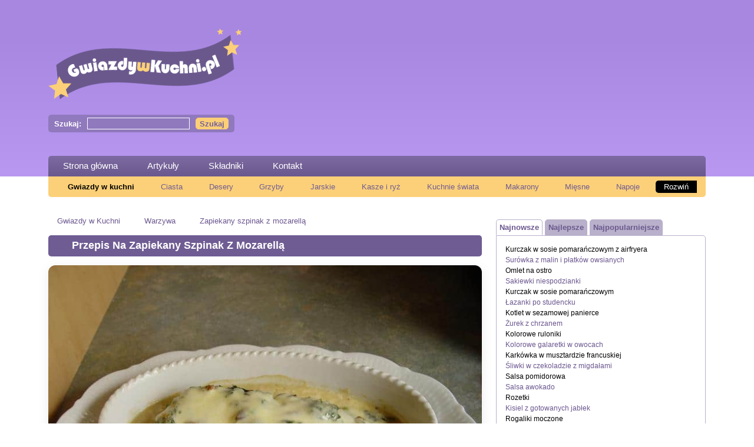

--- FILE ---
content_type: text/html; charset=UTF-8
request_url: https://gwiazdywkuchni.pl/zapiekany-szpinak-z-mozarella/
body_size: 26360
content:
<!DOCTYPE html>
<html lang="pl-PL">
<head><meta charset="UTF-8"/><script>if(navigator.userAgent.match(/MSIE|Internet Explorer/i)||navigator.userAgent.match(/Trident\/7\..*?rv:11/i)){var href=document.location.href;if(!href.match(/[?&]nowprocket/)){if(href.indexOf("?")==-1){if(href.indexOf("#")==-1){document.location.href=href+"?nowprocket=1"}else{document.location.href=href.replace("#","?nowprocket=1#")}}else{if(href.indexOf("#")==-1){document.location.href=href+"&nowprocket=1"}else{document.location.href=href.replace("#","&nowprocket=1#")}}}}</script><script>(()=>{class RocketLazyLoadScripts{constructor(){this.v="2.0.4",this.userEvents=["keydown","keyup","mousedown","mouseup","mousemove","mouseover","mouseout","touchmove","touchstart","touchend","touchcancel","wheel","click","dblclick","input"],this.attributeEvents=["onblur","onclick","oncontextmenu","ondblclick","onfocus","onmousedown","onmouseenter","onmouseleave","onmousemove","onmouseout","onmouseover","onmouseup","onmousewheel","onscroll","onsubmit"]}async t(){this.i(),this.o(),/iP(ad|hone)/.test(navigator.userAgent)&&this.h(),this.u(),this.l(this),this.m(),this.k(this),this.p(this),this._(),await Promise.all([this.R(),this.L()]),this.lastBreath=Date.now(),this.S(this),this.P(),this.D(),this.O(),this.M(),await this.C(this.delayedScripts.normal),await this.C(this.delayedScripts.defer),await this.C(this.delayedScripts.async),await this.T(),await this.F(),await this.j(),await this.A(),window.dispatchEvent(new Event("rocket-allScriptsLoaded")),this.everythingLoaded=!0,this.lastTouchEnd&&await new Promise(t=>setTimeout(t,500-Date.now()+this.lastTouchEnd)),this.I(),this.H(),this.U(),this.W()}i(){this.CSPIssue=sessionStorage.getItem("rocketCSPIssue"),document.addEventListener("securitypolicyviolation",t=>{this.CSPIssue||"script-src-elem"!==t.violatedDirective||"data"!==t.blockedURI||(this.CSPIssue=!0,sessionStorage.setItem("rocketCSPIssue",!0))},{isRocket:!0})}o(){window.addEventListener("pageshow",t=>{this.persisted=t.persisted,this.realWindowLoadedFired=!0},{isRocket:!0}),window.addEventListener("pagehide",()=>{this.onFirstUserAction=null},{isRocket:!0})}h(){let t;function e(e){t=e}window.addEventListener("touchstart",e,{isRocket:!0}),window.addEventListener("touchend",function i(o){o.changedTouches[0]&&t.changedTouches[0]&&Math.abs(o.changedTouches[0].pageX-t.changedTouches[0].pageX)<10&&Math.abs(o.changedTouches[0].pageY-t.changedTouches[0].pageY)<10&&o.timeStamp-t.timeStamp<200&&(window.removeEventListener("touchstart",e,{isRocket:!0}),window.removeEventListener("touchend",i,{isRocket:!0}),"INPUT"===o.target.tagName&&"text"===o.target.type||(o.target.dispatchEvent(new TouchEvent("touchend",{target:o.target,bubbles:!0})),o.target.dispatchEvent(new MouseEvent("mouseover",{target:o.target,bubbles:!0})),o.target.dispatchEvent(new PointerEvent("click",{target:o.target,bubbles:!0,cancelable:!0,detail:1,clientX:o.changedTouches[0].clientX,clientY:o.changedTouches[0].clientY})),event.preventDefault()))},{isRocket:!0})}q(t){this.userActionTriggered||("mousemove"!==t.type||this.firstMousemoveIgnored?"keyup"===t.type||"mouseover"===t.type||"mouseout"===t.type||(this.userActionTriggered=!0,this.onFirstUserAction&&this.onFirstUserAction()):this.firstMousemoveIgnored=!0),"click"===t.type&&t.preventDefault(),t.stopPropagation(),t.stopImmediatePropagation(),"touchstart"===this.lastEvent&&"touchend"===t.type&&(this.lastTouchEnd=Date.now()),"click"===t.type&&(this.lastTouchEnd=0),this.lastEvent=t.type,t.composedPath&&t.composedPath()[0].getRootNode()instanceof ShadowRoot&&(t.rocketTarget=t.composedPath()[0]),this.savedUserEvents.push(t)}u(){this.savedUserEvents=[],this.userEventHandler=this.q.bind(this),this.userEvents.forEach(t=>window.addEventListener(t,this.userEventHandler,{passive:!1,isRocket:!0})),document.addEventListener("visibilitychange",this.userEventHandler,{isRocket:!0})}U(){this.userEvents.forEach(t=>window.removeEventListener(t,this.userEventHandler,{passive:!1,isRocket:!0})),document.removeEventListener("visibilitychange",this.userEventHandler,{isRocket:!0}),this.savedUserEvents.forEach(t=>{(t.rocketTarget||t.target).dispatchEvent(new window[t.constructor.name](t.type,t))})}m(){const t="return false",e=Array.from(this.attributeEvents,t=>"data-rocket-"+t),i="["+this.attributeEvents.join("],[")+"]",o="[data-rocket-"+this.attributeEvents.join("],[data-rocket-")+"]",s=(e,i,o)=>{o&&o!==t&&(e.setAttribute("data-rocket-"+i,o),e["rocket"+i]=new Function("event",o),e.setAttribute(i,t))};new MutationObserver(t=>{for(const n of t)"attributes"===n.type&&(n.attributeName.startsWith("data-rocket-")||this.everythingLoaded?n.attributeName.startsWith("data-rocket-")&&this.everythingLoaded&&this.N(n.target,n.attributeName.substring(12)):s(n.target,n.attributeName,n.target.getAttribute(n.attributeName))),"childList"===n.type&&n.addedNodes.forEach(t=>{if(t.nodeType===Node.ELEMENT_NODE)if(this.everythingLoaded)for(const i of[t,...t.querySelectorAll(o)])for(const t of i.getAttributeNames())e.includes(t)&&this.N(i,t.substring(12));else for(const e of[t,...t.querySelectorAll(i)])for(const t of e.getAttributeNames())this.attributeEvents.includes(t)&&s(e,t,e.getAttribute(t))})}).observe(document,{subtree:!0,childList:!0,attributeFilter:[...this.attributeEvents,...e]})}I(){this.attributeEvents.forEach(t=>{document.querySelectorAll("[data-rocket-"+t+"]").forEach(e=>{this.N(e,t)})})}N(t,e){const i=t.getAttribute("data-rocket-"+e);i&&(t.setAttribute(e,i),t.removeAttribute("data-rocket-"+e))}k(t){Object.defineProperty(HTMLElement.prototype,"onclick",{get(){return this.rocketonclick||null},set(e){this.rocketonclick=e,this.setAttribute(t.everythingLoaded?"onclick":"data-rocket-onclick","this.rocketonclick(event)")}})}S(t){function e(e,i){let o=e[i];e[i]=null,Object.defineProperty(e,i,{get:()=>o,set(s){t.everythingLoaded?o=s:e["rocket"+i]=o=s}})}e(document,"onreadystatechange"),e(window,"onload"),e(window,"onpageshow");try{Object.defineProperty(document,"readyState",{get:()=>t.rocketReadyState,set(e){t.rocketReadyState=e},configurable:!0}),document.readyState="loading"}catch(t){console.log("WPRocket DJE readyState conflict, bypassing")}}l(t){this.originalAddEventListener=EventTarget.prototype.addEventListener,this.originalRemoveEventListener=EventTarget.prototype.removeEventListener,this.savedEventListeners=[],EventTarget.prototype.addEventListener=function(e,i,o){o&&o.isRocket||!t.B(e,this)&&!t.userEvents.includes(e)||t.B(e,this)&&!t.userActionTriggered||e.startsWith("rocket-")||t.everythingLoaded?t.originalAddEventListener.call(this,e,i,o):(t.savedEventListeners.push({target:this,remove:!1,type:e,func:i,options:o}),"mouseenter"!==e&&"mouseleave"!==e||t.originalAddEventListener.call(this,e,t.savedUserEvents.push,o))},EventTarget.prototype.removeEventListener=function(e,i,o){o&&o.isRocket||!t.B(e,this)&&!t.userEvents.includes(e)||t.B(e,this)&&!t.userActionTriggered||e.startsWith("rocket-")||t.everythingLoaded?t.originalRemoveEventListener.call(this,e,i,o):t.savedEventListeners.push({target:this,remove:!0,type:e,func:i,options:o})}}J(t,e){this.savedEventListeners=this.savedEventListeners.filter(i=>{let o=i.type,s=i.target||window;return e!==o||t!==s||(this.B(o,s)&&(i.type="rocket-"+o),this.$(i),!1)})}H(){EventTarget.prototype.addEventListener=this.originalAddEventListener,EventTarget.prototype.removeEventListener=this.originalRemoveEventListener,this.savedEventListeners.forEach(t=>this.$(t))}$(t){t.remove?this.originalRemoveEventListener.call(t.target,t.type,t.func,t.options):this.originalAddEventListener.call(t.target,t.type,t.func,t.options)}p(t){let e;function i(e){return t.everythingLoaded?e:e.split(" ").map(t=>"load"===t||t.startsWith("load.")?"rocket-jquery-load":t).join(" ")}function o(o){function s(e){const s=o.fn[e];o.fn[e]=o.fn.init.prototype[e]=function(){return this[0]===window&&t.userActionTriggered&&("string"==typeof arguments[0]||arguments[0]instanceof String?arguments[0]=i(arguments[0]):"object"==typeof arguments[0]&&Object.keys(arguments[0]).forEach(t=>{const e=arguments[0][t];delete arguments[0][t],arguments[0][i(t)]=e})),s.apply(this,arguments),this}}if(o&&o.fn&&!t.allJQueries.includes(o)){const e={DOMContentLoaded:[],"rocket-DOMContentLoaded":[]};for(const t in e)document.addEventListener(t,()=>{e[t].forEach(t=>t())},{isRocket:!0});o.fn.ready=o.fn.init.prototype.ready=function(i){function s(){parseInt(o.fn.jquery)>2?setTimeout(()=>i.bind(document)(o)):i.bind(document)(o)}return"function"==typeof i&&(t.realDomReadyFired?!t.userActionTriggered||t.fauxDomReadyFired?s():e["rocket-DOMContentLoaded"].push(s):e.DOMContentLoaded.push(s)),o([])},s("on"),s("one"),s("off"),t.allJQueries.push(o)}e=o}t.allJQueries=[],o(window.jQuery),Object.defineProperty(window,"jQuery",{get:()=>e,set(t){o(t)}})}P(){const t=new Map;document.write=document.writeln=function(e){const i=document.currentScript,o=document.createRange(),s=i.parentElement;let n=t.get(i);void 0===n&&(n=i.nextSibling,t.set(i,n));const c=document.createDocumentFragment();o.setStart(c,0),c.appendChild(o.createContextualFragment(e)),s.insertBefore(c,n)}}async R(){return new Promise(t=>{this.userActionTriggered?t():this.onFirstUserAction=t})}async L(){return new Promise(t=>{document.addEventListener("DOMContentLoaded",()=>{this.realDomReadyFired=!0,t()},{isRocket:!0})})}async j(){return this.realWindowLoadedFired?Promise.resolve():new Promise(t=>{window.addEventListener("load",t,{isRocket:!0})})}M(){this.pendingScripts=[];this.scriptsMutationObserver=new MutationObserver(t=>{for(const e of t)e.addedNodes.forEach(t=>{"SCRIPT"!==t.tagName||t.noModule||t.isWPRocket||this.pendingScripts.push({script:t,promise:new Promise(e=>{const i=()=>{const i=this.pendingScripts.findIndex(e=>e.script===t);i>=0&&this.pendingScripts.splice(i,1),e()};t.addEventListener("load",i,{isRocket:!0}),t.addEventListener("error",i,{isRocket:!0}),setTimeout(i,1e3)})})})}),this.scriptsMutationObserver.observe(document,{childList:!0,subtree:!0})}async F(){await this.X(),this.pendingScripts.length?(await this.pendingScripts[0].promise,await this.F()):this.scriptsMutationObserver.disconnect()}D(){this.delayedScripts={normal:[],async:[],defer:[]},document.querySelectorAll("script[type$=rocketlazyloadscript]").forEach(t=>{t.hasAttribute("data-rocket-src")?t.hasAttribute("async")&&!1!==t.async?this.delayedScripts.async.push(t):t.hasAttribute("defer")&&!1!==t.defer||"module"===t.getAttribute("data-rocket-type")?this.delayedScripts.defer.push(t):this.delayedScripts.normal.push(t):this.delayedScripts.normal.push(t)})}async _(){await this.L();let t=[];document.querySelectorAll("script[type$=rocketlazyloadscript][data-rocket-src]").forEach(e=>{let i=e.getAttribute("data-rocket-src");if(i&&!i.startsWith("data:")){i.startsWith("//")&&(i=location.protocol+i);try{const o=new URL(i).origin;o!==location.origin&&t.push({src:o,crossOrigin:e.crossOrigin||"module"===e.getAttribute("data-rocket-type")})}catch(t){}}}),t=[...new Map(t.map(t=>[JSON.stringify(t),t])).values()],this.Y(t,"preconnect")}async G(t){if(await this.K(),!0!==t.noModule||!("noModule"in HTMLScriptElement.prototype))return new Promise(e=>{let i;function o(){(i||t).setAttribute("data-rocket-status","executed"),e()}try{if(navigator.userAgent.includes("Firefox/")||""===navigator.vendor||this.CSPIssue)i=document.createElement("script"),[...t.attributes].forEach(t=>{let e=t.nodeName;"type"!==e&&("data-rocket-type"===e&&(e="type"),"data-rocket-src"===e&&(e="src"),i.setAttribute(e,t.nodeValue))}),t.text&&(i.text=t.text),t.nonce&&(i.nonce=t.nonce),i.hasAttribute("src")?(i.addEventListener("load",o,{isRocket:!0}),i.addEventListener("error",()=>{i.setAttribute("data-rocket-status","failed-network"),e()},{isRocket:!0}),setTimeout(()=>{i.isConnected||e()},1)):(i.text=t.text,o()),i.isWPRocket=!0,t.parentNode.replaceChild(i,t);else{const i=t.getAttribute("data-rocket-type"),s=t.getAttribute("data-rocket-src");i?(t.type=i,t.removeAttribute("data-rocket-type")):t.removeAttribute("type"),t.addEventListener("load",o,{isRocket:!0}),t.addEventListener("error",i=>{this.CSPIssue&&i.target.src.startsWith("data:")?(console.log("WPRocket: CSP fallback activated"),t.removeAttribute("src"),this.G(t).then(e)):(t.setAttribute("data-rocket-status","failed-network"),e())},{isRocket:!0}),s?(t.fetchPriority="high",t.removeAttribute("data-rocket-src"),t.src=s):t.src="data:text/javascript;base64,"+window.btoa(unescape(encodeURIComponent(t.text)))}}catch(i){t.setAttribute("data-rocket-status","failed-transform"),e()}});t.setAttribute("data-rocket-status","skipped")}async C(t){const e=t.shift();return e?(e.isConnected&&await this.G(e),this.C(t)):Promise.resolve()}O(){this.Y([...this.delayedScripts.normal,...this.delayedScripts.defer,...this.delayedScripts.async],"preload")}Y(t,e){this.trash=this.trash||[];let i=!0;var o=document.createDocumentFragment();t.forEach(t=>{const s=t.getAttribute&&t.getAttribute("data-rocket-src")||t.src;if(s&&!s.startsWith("data:")){const n=document.createElement("link");n.href=s,n.rel=e,"preconnect"!==e&&(n.as="script",n.fetchPriority=i?"high":"low"),t.getAttribute&&"module"===t.getAttribute("data-rocket-type")&&(n.crossOrigin=!0),t.crossOrigin&&(n.crossOrigin=t.crossOrigin),t.integrity&&(n.integrity=t.integrity),t.nonce&&(n.nonce=t.nonce),o.appendChild(n),this.trash.push(n),i=!1}}),document.head.appendChild(o)}W(){this.trash.forEach(t=>t.remove())}async T(){try{document.readyState="interactive"}catch(t){}this.fauxDomReadyFired=!0;try{await this.K(),this.J(document,"readystatechange"),document.dispatchEvent(new Event("rocket-readystatechange")),await this.K(),document.rocketonreadystatechange&&document.rocketonreadystatechange(),await this.K(),this.J(document,"DOMContentLoaded"),document.dispatchEvent(new Event("rocket-DOMContentLoaded")),await this.K(),this.J(window,"DOMContentLoaded"),window.dispatchEvent(new Event("rocket-DOMContentLoaded"))}catch(t){console.error(t)}}async A(){try{document.readyState="complete"}catch(t){}try{await this.K(),this.J(document,"readystatechange"),document.dispatchEvent(new Event("rocket-readystatechange")),await this.K(),document.rocketonreadystatechange&&document.rocketonreadystatechange(),await this.K(),this.J(window,"load"),window.dispatchEvent(new Event("rocket-load")),await this.K(),window.rocketonload&&window.rocketonload(),await this.K(),this.allJQueries.forEach(t=>t(window).trigger("rocket-jquery-load")),await this.K(),this.J(window,"pageshow");const t=new Event("rocket-pageshow");t.persisted=this.persisted,window.dispatchEvent(t),await this.K(),window.rocketonpageshow&&window.rocketonpageshow({persisted:this.persisted})}catch(t){console.error(t)}}async K(){Date.now()-this.lastBreath>45&&(await this.X(),this.lastBreath=Date.now())}async X(){return document.hidden?new Promise(t=>setTimeout(t)):new Promise(t=>requestAnimationFrame(t))}B(t,e){return e===document&&"readystatechange"===t||(e===document&&"DOMContentLoaded"===t||(e===window&&"DOMContentLoaded"===t||(e===window&&"load"===t||e===window&&"pageshow"===t)))}static run(){(new RocketLazyLoadScripts).t()}}RocketLazyLoadScripts.run()})();</script>
    
    <meta name="viewport" content="width=device-width, user-scalable=no, initial-scale=1.0, maximum-scale=1.0, minimum-scale=1.0">
    <meta http-equiv="X-UA-Compatible" content="ie=edge">
	<meta name='robots' content='index, follow, max-image-preview:large, max-snippet:-1, max-video-preview:-1' />

	<!-- This site is optimized with the Yoast SEO Premium plugin v26.5 (Yoast SEO v26.6) - https://yoast.com/wordpress/plugins/seo/ -->
	<title>Przepis na Zapiekany szpinak z mozarellą - Gwiazdy w kuchni</title>
	<link rel="canonical" href="https://gwiazdywkuchni.pl/zapiekany-szpinak-z-mozarella/" />
	<meta property="og:locale" content="pl_PL" />
	<meta property="og:type" content="article" />
	<meta property="og:title" content="Zapiekany szpinak z mozarellą" />
	<meta property="og:url" content="https://gwiazdywkuchni.pl/zapiekany-szpinak-z-mozarella/" />
	<meta property="og:site_name" content="Gwiazdy w kuchni" />
	<meta property="article:published_time" content="2024-01-07T12:09:47+00:00" />
	<meta property="article:modified_time" content="2024-01-07T12:10:39+00:00" />
	<meta property="og:image" content="https://gwiazdywkuchni.pl/wp-content/uploads/2010/11/zapiekany-szpinak-z-mozarella.jpg" />
	<meta property="og:image:width" content="750" />
	<meta property="og:image:height" content="562" />
	<meta property="og:image:type" content="image/jpeg" />
	<meta name="twitter:card" content="summary_large_image" />
	<script type="application/ld+json" class="yoast-schema-graph">{"@context":"https://schema.org","@graph":[{"@type":"WebPage","@id":"https://gwiazdywkuchni.pl/zapiekany-szpinak-z-mozarella/","url":"https://gwiazdywkuchni.pl/zapiekany-szpinak-z-mozarella/","name":"Przepis na Zapiekany szpinak z mozarellą - Gwiazdy w kuchni","isPartOf":{"@id":"https://gwiazdywkuchni.pl/#website"},"primaryImageOfPage":{"@id":"https://gwiazdywkuchni.pl/zapiekany-szpinak-z-mozarella/#primaryimage"},"image":{"@id":"https://gwiazdywkuchni.pl/zapiekany-szpinak-z-mozarella/#primaryimage"},"thumbnailUrl":"https://gwiazdywkuchni.pl/wp-content/uploads/2010/11/zapiekany-szpinak-z-mozarella.jpg","datePublished":"2024-01-07T12:09:47+00:00","dateModified":"2024-01-07T12:10:39+00:00","author":{"@id":""},"breadcrumb":{"@id":"https://gwiazdywkuchni.pl/zapiekany-szpinak-z-mozarella/#breadcrumb"},"inLanguage":"pl-PL","potentialAction":[{"@type":"ReadAction","target":["https://gwiazdywkuchni.pl/zapiekany-szpinak-z-mozarella/"]}]},{"@type":"ImageObject","inLanguage":"pl-PL","@id":"https://gwiazdywkuchni.pl/zapiekany-szpinak-z-mozarella/#primaryimage","url":"https://gwiazdywkuchni.pl/wp-content/uploads/2010/11/zapiekany-szpinak-z-mozarella.jpg","contentUrl":"https://gwiazdywkuchni.pl/wp-content/uploads/2010/11/zapiekany-szpinak-z-mozarella.jpg","width":750,"height":562},{"@type":"BreadcrumbList","@id":"https://gwiazdywkuchni.pl/zapiekany-szpinak-z-mozarella/#breadcrumb","itemListElement":[{"@type":"ListItem","position":1,"name":"Gwiazdy w Kuchni","item":"https://gwiazdywkuchni.pl/"},{"@type":"ListItem","position":2,"name":"Warzywa","item":"https://gwiazdywkuchni.pl/przepisy/warzywa/"},{"@type":"ListItem","position":3,"name":"Zapiekany szpinak z mozarellą"}]},{"@type":"WebSite","@id":"https://gwiazdywkuchni.pl/#website","url":"https://gwiazdywkuchni.pl/","name":"Gwiazdy w kuchni","description":"Przepisy kulinarne największych gwiazd kuchni","potentialAction":[{"@type":"SearchAction","target":{"@type":"EntryPoint","urlTemplate":"https://gwiazdywkuchni.pl/?s={search_term_string}"},"query-input":{"@type":"PropertyValueSpecification","valueRequired":true,"valueName":"search_term_string"}}],"inLanguage":"pl-PL"}]}</script>
	<!-- / Yoast SEO Premium plugin. -->


<script type="text/javascript" id="wpp-js" src="https://gwiazdywkuchni.pl/wp-content/plugins/wordpress-popular-posts/assets/js/wpp.min.js?ver=7.3.6" data-sampling="0" data-sampling-rate="100" data-api-url="https://gwiazdywkuchni.pl/wp-json/wordpress-popular-posts" data-post-id="20329" data-token="801716ee99" data-lang="0" data-debug="0"></script>
<link rel="alternate" type="application/rss+xml" title="Gwiazdy w kuchni &raquo; Zapiekany szpinak z mozarellą Kanał z komentarzami" href="https://gwiazdywkuchni.pl/zapiekany-szpinak-z-mozarella/feed/" />
<link rel="alternate" title="oEmbed (JSON)" type="application/json+oembed" href="https://gwiazdywkuchni.pl/wp-json/oembed/1.0/embed?url=https%3A%2F%2Fgwiazdywkuchni.pl%2Fzapiekany-szpinak-z-mozarella%2F" />
<link rel="alternate" title="oEmbed (XML)" type="text/xml+oembed" href="https://gwiazdywkuchni.pl/wp-json/oembed/1.0/embed?url=https%3A%2F%2Fgwiazdywkuchni.pl%2Fzapiekany-szpinak-z-mozarella%2F&#038;format=xml" />
<style id='wp-img-auto-sizes-contain-inline-css' type='text/css'>
img:is([sizes=auto i],[sizes^="auto," i]){contain-intrinsic-size:3000px 1500px}
/*# sourceURL=wp-img-auto-sizes-contain-inline-css */
</style>
<style id='wp-emoji-styles-inline-css' type='text/css'>

	img.wp-smiley, img.emoji {
		display: inline !important;
		border: none !important;
		box-shadow: none !important;
		height: 1em !important;
		width: 1em !important;
		margin: 0 0.07em !important;
		vertical-align: -0.1em !important;
		background: none !important;
		padding: 0 !important;
	}
/*# sourceURL=wp-emoji-styles-inline-css */
</style>
<style id='wp-block-library-inline-css' type='text/css'>
:root{--wp-block-synced-color:#7a00df;--wp-block-synced-color--rgb:122,0,223;--wp-bound-block-color:var(--wp-block-synced-color);--wp-editor-canvas-background:#ddd;--wp-admin-theme-color:#007cba;--wp-admin-theme-color--rgb:0,124,186;--wp-admin-theme-color-darker-10:#006ba1;--wp-admin-theme-color-darker-10--rgb:0,107,160.5;--wp-admin-theme-color-darker-20:#005a87;--wp-admin-theme-color-darker-20--rgb:0,90,135;--wp-admin-border-width-focus:2px}@media (min-resolution:192dpi){:root{--wp-admin-border-width-focus:1.5px}}.wp-element-button{cursor:pointer}:root .has-very-light-gray-background-color{background-color:#eee}:root .has-very-dark-gray-background-color{background-color:#313131}:root .has-very-light-gray-color{color:#eee}:root .has-very-dark-gray-color{color:#313131}:root .has-vivid-green-cyan-to-vivid-cyan-blue-gradient-background{background:linear-gradient(135deg,#00d084,#0693e3)}:root .has-purple-crush-gradient-background{background:linear-gradient(135deg,#34e2e4,#4721fb 50%,#ab1dfe)}:root .has-hazy-dawn-gradient-background{background:linear-gradient(135deg,#faaca8,#dad0ec)}:root .has-subdued-olive-gradient-background{background:linear-gradient(135deg,#fafae1,#67a671)}:root .has-atomic-cream-gradient-background{background:linear-gradient(135deg,#fdd79a,#004a59)}:root .has-nightshade-gradient-background{background:linear-gradient(135deg,#330968,#31cdcf)}:root .has-midnight-gradient-background{background:linear-gradient(135deg,#020381,#2874fc)}:root{--wp--preset--font-size--normal:16px;--wp--preset--font-size--huge:42px}.has-regular-font-size{font-size:1em}.has-larger-font-size{font-size:2.625em}.has-normal-font-size{font-size:var(--wp--preset--font-size--normal)}.has-huge-font-size{font-size:var(--wp--preset--font-size--huge)}.has-text-align-center{text-align:center}.has-text-align-left{text-align:left}.has-text-align-right{text-align:right}.has-fit-text{white-space:nowrap!important}#end-resizable-editor-section{display:none}.aligncenter{clear:both}.items-justified-left{justify-content:flex-start}.items-justified-center{justify-content:center}.items-justified-right{justify-content:flex-end}.items-justified-space-between{justify-content:space-between}.screen-reader-text{border:0;clip-path:inset(50%);height:1px;margin:-1px;overflow:hidden;padding:0;position:absolute;width:1px;word-wrap:normal!important}.screen-reader-text:focus{background-color:#ddd;clip-path:none;color:#444;display:block;font-size:1em;height:auto;left:5px;line-height:normal;padding:15px 23px 14px;text-decoration:none;top:5px;width:auto;z-index:100000}html :where(.has-border-color){border-style:solid}html :where([style*=border-top-color]){border-top-style:solid}html :where([style*=border-right-color]){border-right-style:solid}html :where([style*=border-bottom-color]){border-bottom-style:solid}html :where([style*=border-left-color]){border-left-style:solid}html :where([style*=border-width]){border-style:solid}html :where([style*=border-top-width]){border-top-style:solid}html :where([style*=border-right-width]){border-right-style:solid}html :where([style*=border-bottom-width]){border-bottom-style:solid}html :where([style*=border-left-width]){border-left-style:solid}html :where(img[class*=wp-image-]){height:auto;max-width:100%}:where(figure){margin:0 0 1em}html :where(.is-position-sticky){--wp-admin--admin-bar--position-offset:var(--wp-admin--admin-bar--height,0px)}@media screen and (max-width:600px){html :where(.is-position-sticky){--wp-admin--admin-bar--position-offset:0px}}

/*# sourceURL=wp-block-library-inline-css */
</style><style id='global-styles-inline-css' type='text/css'>
:root{--wp--preset--aspect-ratio--square: 1;--wp--preset--aspect-ratio--4-3: 4/3;--wp--preset--aspect-ratio--3-4: 3/4;--wp--preset--aspect-ratio--3-2: 3/2;--wp--preset--aspect-ratio--2-3: 2/3;--wp--preset--aspect-ratio--16-9: 16/9;--wp--preset--aspect-ratio--9-16: 9/16;--wp--preset--color--black: #000000;--wp--preset--color--cyan-bluish-gray: #abb8c3;--wp--preset--color--white: #ffffff;--wp--preset--color--pale-pink: #f78da7;--wp--preset--color--vivid-red: #cf2e2e;--wp--preset--color--luminous-vivid-orange: #ff6900;--wp--preset--color--luminous-vivid-amber: #fcb900;--wp--preset--color--light-green-cyan: #7bdcb5;--wp--preset--color--vivid-green-cyan: #00d084;--wp--preset--color--pale-cyan-blue: #8ed1fc;--wp--preset--color--vivid-cyan-blue: #0693e3;--wp--preset--color--vivid-purple: #9b51e0;--wp--preset--gradient--vivid-cyan-blue-to-vivid-purple: linear-gradient(135deg,rgb(6,147,227) 0%,rgb(155,81,224) 100%);--wp--preset--gradient--light-green-cyan-to-vivid-green-cyan: linear-gradient(135deg,rgb(122,220,180) 0%,rgb(0,208,130) 100%);--wp--preset--gradient--luminous-vivid-amber-to-luminous-vivid-orange: linear-gradient(135deg,rgb(252,185,0) 0%,rgb(255,105,0) 100%);--wp--preset--gradient--luminous-vivid-orange-to-vivid-red: linear-gradient(135deg,rgb(255,105,0) 0%,rgb(207,46,46) 100%);--wp--preset--gradient--very-light-gray-to-cyan-bluish-gray: linear-gradient(135deg,rgb(238,238,238) 0%,rgb(169,184,195) 100%);--wp--preset--gradient--cool-to-warm-spectrum: linear-gradient(135deg,rgb(74,234,220) 0%,rgb(151,120,209) 20%,rgb(207,42,186) 40%,rgb(238,44,130) 60%,rgb(251,105,98) 80%,rgb(254,248,76) 100%);--wp--preset--gradient--blush-light-purple: linear-gradient(135deg,rgb(255,206,236) 0%,rgb(152,150,240) 100%);--wp--preset--gradient--blush-bordeaux: linear-gradient(135deg,rgb(254,205,165) 0%,rgb(254,45,45) 50%,rgb(107,0,62) 100%);--wp--preset--gradient--luminous-dusk: linear-gradient(135deg,rgb(255,203,112) 0%,rgb(199,81,192) 50%,rgb(65,88,208) 100%);--wp--preset--gradient--pale-ocean: linear-gradient(135deg,rgb(255,245,203) 0%,rgb(182,227,212) 50%,rgb(51,167,181) 100%);--wp--preset--gradient--electric-grass: linear-gradient(135deg,rgb(202,248,128) 0%,rgb(113,206,126) 100%);--wp--preset--gradient--midnight: linear-gradient(135deg,rgb(2,3,129) 0%,rgb(40,116,252) 100%);--wp--preset--font-size--small: 13px;--wp--preset--font-size--medium: 20px;--wp--preset--font-size--large: 36px;--wp--preset--font-size--x-large: 42px;--wp--preset--spacing--20: 0.44rem;--wp--preset--spacing--30: 0.67rem;--wp--preset--spacing--40: 1rem;--wp--preset--spacing--50: 1.5rem;--wp--preset--spacing--60: 2.25rem;--wp--preset--spacing--70: 3.38rem;--wp--preset--spacing--80: 5.06rem;--wp--preset--shadow--natural: 6px 6px 9px rgba(0, 0, 0, 0.2);--wp--preset--shadow--deep: 12px 12px 50px rgba(0, 0, 0, 0.4);--wp--preset--shadow--sharp: 6px 6px 0px rgba(0, 0, 0, 0.2);--wp--preset--shadow--outlined: 6px 6px 0px -3px rgb(255, 255, 255), 6px 6px rgb(0, 0, 0);--wp--preset--shadow--crisp: 6px 6px 0px rgb(0, 0, 0);}:where(.is-layout-flex){gap: 0.5em;}:where(.is-layout-grid){gap: 0.5em;}body .is-layout-flex{display: flex;}.is-layout-flex{flex-wrap: wrap;align-items: center;}.is-layout-flex > :is(*, div){margin: 0;}body .is-layout-grid{display: grid;}.is-layout-grid > :is(*, div){margin: 0;}:where(.wp-block-columns.is-layout-flex){gap: 2em;}:where(.wp-block-columns.is-layout-grid){gap: 2em;}:where(.wp-block-post-template.is-layout-flex){gap: 1.25em;}:where(.wp-block-post-template.is-layout-grid){gap: 1.25em;}.has-black-color{color: var(--wp--preset--color--black) !important;}.has-cyan-bluish-gray-color{color: var(--wp--preset--color--cyan-bluish-gray) !important;}.has-white-color{color: var(--wp--preset--color--white) !important;}.has-pale-pink-color{color: var(--wp--preset--color--pale-pink) !important;}.has-vivid-red-color{color: var(--wp--preset--color--vivid-red) !important;}.has-luminous-vivid-orange-color{color: var(--wp--preset--color--luminous-vivid-orange) !important;}.has-luminous-vivid-amber-color{color: var(--wp--preset--color--luminous-vivid-amber) !important;}.has-light-green-cyan-color{color: var(--wp--preset--color--light-green-cyan) !important;}.has-vivid-green-cyan-color{color: var(--wp--preset--color--vivid-green-cyan) !important;}.has-pale-cyan-blue-color{color: var(--wp--preset--color--pale-cyan-blue) !important;}.has-vivid-cyan-blue-color{color: var(--wp--preset--color--vivid-cyan-blue) !important;}.has-vivid-purple-color{color: var(--wp--preset--color--vivid-purple) !important;}.has-black-background-color{background-color: var(--wp--preset--color--black) !important;}.has-cyan-bluish-gray-background-color{background-color: var(--wp--preset--color--cyan-bluish-gray) !important;}.has-white-background-color{background-color: var(--wp--preset--color--white) !important;}.has-pale-pink-background-color{background-color: var(--wp--preset--color--pale-pink) !important;}.has-vivid-red-background-color{background-color: var(--wp--preset--color--vivid-red) !important;}.has-luminous-vivid-orange-background-color{background-color: var(--wp--preset--color--luminous-vivid-orange) !important;}.has-luminous-vivid-amber-background-color{background-color: var(--wp--preset--color--luminous-vivid-amber) !important;}.has-light-green-cyan-background-color{background-color: var(--wp--preset--color--light-green-cyan) !important;}.has-vivid-green-cyan-background-color{background-color: var(--wp--preset--color--vivid-green-cyan) !important;}.has-pale-cyan-blue-background-color{background-color: var(--wp--preset--color--pale-cyan-blue) !important;}.has-vivid-cyan-blue-background-color{background-color: var(--wp--preset--color--vivid-cyan-blue) !important;}.has-vivid-purple-background-color{background-color: var(--wp--preset--color--vivid-purple) !important;}.has-black-border-color{border-color: var(--wp--preset--color--black) !important;}.has-cyan-bluish-gray-border-color{border-color: var(--wp--preset--color--cyan-bluish-gray) !important;}.has-white-border-color{border-color: var(--wp--preset--color--white) !important;}.has-pale-pink-border-color{border-color: var(--wp--preset--color--pale-pink) !important;}.has-vivid-red-border-color{border-color: var(--wp--preset--color--vivid-red) !important;}.has-luminous-vivid-orange-border-color{border-color: var(--wp--preset--color--luminous-vivid-orange) !important;}.has-luminous-vivid-amber-border-color{border-color: var(--wp--preset--color--luminous-vivid-amber) !important;}.has-light-green-cyan-border-color{border-color: var(--wp--preset--color--light-green-cyan) !important;}.has-vivid-green-cyan-border-color{border-color: var(--wp--preset--color--vivid-green-cyan) !important;}.has-pale-cyan-blue-border-color{border-color: var(--wp--preset--color--pale-cyan-blue) !important;}.has-vivid-cyan-blue-border-color{border-color: var(--wp--preset--color--vivid-cyan-blue) !important;}.has-vivid-purple-border-color{border-color: var(--wp--preset--color--vivid-purple) !important;}.has-vivid-cyan-blue-to-vivid-purple-gradient-background{background: var(--wp--preset--gradient--vivid-cyan-blue-to-vivid-purple) !important;}.has-light-green-cyan-to-vivid-green-cyan-gradient-background{background: var(--wp--preset--gradient--light-green-cyan-to-vivid-green-cyan) !important;}.has-luminous-vivid-amber-to-luminous-vivid-orange-gradient-background{background: var(--wp--preset--gradient--luminous-vivid-amber-to-luminous-vivid-orange) !important;}.has-luminous-vivid-orange-to-vivid-red-gradient-background{background: var(--wp--preset--gradient--luminous-vivid-orange-to-vivid-red) !important;}.has-very-light-gray-to-cyan-bluish-gray-gradient-background{background: var(--wp--preset--gradient--very-light-gray-to-cyan-bluish-gray) !important;}.has-cool-to-warm-spectrum-gradient-background{background: var(--wp--preset--gradient--cool-to-warm-spectrum) !important;}.has-blush-light-purple-gradient-background{background: var(--wp--preset--gradient--blush-light-purple) !important;}.has-blush-bordeaux-gradient-background{background: var(--wp--preset--gradient--blush-bordeaux) !important;}.has-luminous-dusk-gradient-background{background: var(--wp--preset--gradient--luminous-dusk) !important;}.has-pale-ocean-gradient-background{background: var(--wp--preset--gradient--pale-ocean) !important;}.has-electric-grass-gradient-background{background: var(--wp--preset--gradient--electric-grass) !important;}.has-midnight-gradient-background{background: var(--wp--preset--gradient--midnight) !important;}.has-small-font-size{font-size: var(--wp--preset--font-size--small) !important;}.has-medium-font-size{font-size: var(--wp--preset--font-size--medium) !important;}.has-large-font-size{font-size: var(--wp--preset--font-size--large) !important;}.has-x-large-font-size{font-size: var(--wp--preset--font-size--x-large) !important;}
/*# sourceURL=global-styles-inline-css */
</style>

<style id='classic-theme-styles-inline-css' type='text/css'>
/*! This file is auto-generated */
.wp-block-button__link{color:#fff;background-color:#32373c;border-radius:9999px;box-shadow:none;text-decoration:none;padding:calc(.667em + 2px) calc(1.333em + 2px);font-size:1.125em}.wp-block-file__button{background:#32373c;color:#fff;text-decoration:none}
/*# sourceURL=/wp-includes/css/classic-themes.min.css */
</style>
<link data-minify="1" rel='stylesheet' id='wordpress-popular-posts-css-css' href='https://gwiazdywkuchni.pl/wp-content/cache/min/1/wp-content/plugins/wordpress-popular-posts/assets/css/wpp.css?ver=1766059230' type='text/css' media='all' />
<link rel='stylesheet' id='bootstrap-css' href='https://gwiazdywkuchni.pl/wp-content/themes/gwiazdywkuchni/css/bootstrap.min.css?ver=6.9' type='text/css' media='all' />
<link data-minify="1" rel='stylesheet' id='main-css' href='https://gwiazdywkuchni.pl/wp-content/cache/background-css/1/gwiazdywkuchni.pl/wp-content/cache/min/1/wp-content/themes/gwiazdywkuchni/css/main.css?ver=1766059230&wpr_t=1769703623' type='text/css' media='all' />
<link data-minify="1" rel='stylesheet' id='recipe-modern-css' href='https://gwiazdywkuchni.pl/wp-content/cache/min/1/wp-content/themes/gwiazdywkuchni/css/recipe-modern.css?ver=1766059230' type='text/css' media='all' />
<script type="rocketlazyloadscript" data-rocket-type="text/javascript" data-rocket-src="https://gwiazdywkuchni.pl/wp-includes/js/jquery/jquery.min.js?ver=3.7.1" id="jquery-core-js" data-rocket-defer defer></script>
<script type="rocketlazyloadscript" data-rocket-type="text/javascript" data-rocket-src="https://gwiazdywkuchni.pl/wp-includes/js/jquery/jquery-migrate.min.js?ver=3.4.1" id="jquery-migrate-js" data-rocket-defer defer></script>
<script type="rocketlazyloadscript" data-minify="1" data-rocket-type="text/javascript" data-rocket-src="https://gwiazdywkuchni.pl/wp-content/cache/min/1/wp-content/themes/gwiazdywkuchni/js/main.js?ver=1766059230" id="main-js" data-rocket-defer defer></script>
<link rel="https://api.w.org/" href="https://gwiazdywkuchni.pl/wp-json/" /><link rel="alternate" title="JSON" type="application/json" href="https://gwiazdywkuchni.pl/wp-json/wp/v2/posts/20329" /><link rel="EditURI" type="application/rsd+xml" title="RSD" href="https://gwiazdywkuchni.pl/xmlrpc.php?rsd" />
<meta name="generator" content="WordPress 6.9" />
<link rel='shortlink' href='https://gwiazdywkuchni.pl/?p=20329' />
            <style id="wpp-loading-animation-styles">@-webkit-keyframes bgslide{from{background-position-x:0}to{background-position-x:-200%}}@keyframes bgslide{from{background-position-x:0}to{background-position-x:-200%}}.wpp-widget-block-placeholder,.wpp-shortcode-placeholder{margin:0 auto;width:60px;height:3px;background:#dd3737;background:linear-gradient(90deg,#dd3737 0%,#571313 10%,#dd3737 100%);background-size:200% auto;border-radius:3px;-webkit-animation:bgslide 1s infinite linear;animation:bgslide 1s infinite linear}</style>
            <noscript><style id="rocket-lazyload-nojs-css">.rll-youtube-player, [data-lazy-src]{display:none !important;}</style></noscript>    <link data-minify="1" rel="stylesheet" href="https://gwiazdywkuchni.pl/wp-content/cache/background-css/1/gwiazdywkuchni.pl/wp-content/cache/min/1/ajax/libs/lightbox2/2.11.3/css/lightbox.min.css?ver=1766059230&wpr_t=1769703623">
    <script type="rocketlazyloadscript" data-minify="1" data-rocket-src="https://gwiazdywkuchni.pl/wp-content/cache/min/1/ajax/libs/lightbox2/2.11.3/js/lightbox.min.js?ver=1766059231" data-rocket-defer defer></script>
<style id="wpr-lazyload-bg-container"></style><style id="wpr-lazyload-bg-exclusion"></style>
<noscript>
<style id="wpr-lazyload-bg-nostyle">nav .categories__main li a{--wpr-bg-07a52882-3f68-463d-b81c-10c1d81bf85d: url('https://gwiazdywkuchni.pl/wp-content/themes/gwiazdywkuchni/img/star-2.png');}.breadcrumbs>span>span>a,.breadcrumbs>span>.breadcrumb_last{--wpr-bg-a5b91675-811b-4211-8619-211564da0238: url('https://gwiazdywkuchni.pl/wp-content/themes/gwiazdywkuchni/img/star-2.png');}.breadcrumbs .arrow{--wpr-bg-db77bc61-9931-4131-ba99-4e6641f8605b: url('https://gwiazdywkuchni.pl/wp-content/themes/gwiazdywkuchni/img/arrow.png');}.footer>.menu ul li{--wpr-bg-e564776c-e273-47c2-88d2-00583236d65a: url('https://gwiazdywkuchni.pl/wp-content/themes/gwiazdywkuchni/img/star-3.png');}.footer__main{--wpr-bg-dc6cd162-a7a0-43da-a88b-2e5bc15be740: url('https://gwiazdywkuchni.pl/wp-content/themes/gwiazdywkuchni/img/footer.png');}.sidebar .box--nav{--wpr-bg-6f76185d-c632-4a0f-90ae-590545b22eda: url('https://gwiazdywkuchni.pl/wp-content/themes/gwiazdywkuchni/img/tabs.png');}.sidebar .box h2{--wpr-bg-cfbf491d-515d-42b8-9eb8-39a078c1a97a: url('https://gwiazdywkuchni.pl/wp-content/themes/gwiazdywkuchni/img/star.png');}header>.container{--wpr-bg-42413f32-9128-49c9-911d-af76d25cc06f: url('https://gwiazdywkuchni.pl/wp-content/themes/gwiazdywkuchni/img/header.jpeg');}.headline{--wpr-bg-d273474b-8db4-49e3-8a2c-9e6a58178f01: url('https://gwiazdywkuchni.pl/wp-content/themes/gwiazdywkuchni/img/star.png');}.home h2.headline-star{--wpr-bg-532fc579-1b46-47ef-b90a-5797b8b20b90: url('https://gwiazdywkuchni.pl/wp-content/themes/gwiazdywkuchni/img/star.png');}.home .slider__caption ul li.active button{--wpr-bg-7bf1424a-116e-4a90-912f-ceed9374e438: url('https://gwiazdywkuchni.pl/wp-content/themes/gwiazdywkuchni/img/star-white.png');}.home .slider__caption ul li button{--wpr-bg-35f54a23-72a7-42dd-8d0d-6381ba05ca31: url('https://gwiazdywkuchni.pl/wp-content/themes/gwiazdywkuchni/img/star.png');}.lb-cancel{--wpr-bg-afaec0f5-a577-40c7-b614-9ab4c341f636: url('https://cdnjs.cloudflare.com/ajax/libs/lightbox2/2.11.3/css/../images/loading.gif');}.lb-nav a.lb-prev{--wpr-bg-17ada5ef-c4f1-4452-8f9c-61b485a0b772: url('https://cdnjs.cloudflare.com/ajax/libs/lightbox2/2.11.3/css/../images/prev.png');}.lb-nav a.lb-next{--wpr-bg-d4d25f8a-542d-4397-a0b5-3fac9562d4d6: url('https://cdnjs.cloudflare.com/ajax/libs/lightbox2/2.11.3/css/../images/next.png');}.lb-data .lb-close{--wpr-bg-fafbfcad-a1d4-4f05-995c-ced2059b695d: url('https://cdnjs.cloudflare.com/ajax/libs/lightbox2/2.11.3/css/../images/close.png');}</style>
</noscript>
<script type="application/javascript">const rocket_pairs = [{"selector":"nav .categories__main li a","style":"nav .categories__main li a{--wpr-bg-07a52882-3f68-463d-b81c-10c1d81bf85d: url('https:\/\/gwiazdywkuchni.pl\/wp-content\/themes\/gwiazdywkuchni\/img\/star-2.png');}","hash":"07a52882-3f68-463d-b81c-10c1d81bf85d","url":"https:\/\/gwiazdywkuchni.pl\/wp-content\/themes\/gwiazdywkuchni\/img\/star-2.png"},{"selector":".breadcrumbs>span>span>a,.breadcrumbs>span>.breadcrumb_last","style":".breadcrumbs>span>span>a,.breadcrumbs>span>.breadcrumb_last{--wpr-bg-a5b91675-811b-4211-8619-211564da0238: url('https:\/\/gwiazdywkuchni.pl\/wp-content\/themes\/gwiazdywkuchni\/img\/star-2.png');}","hash":"a5b91675-811b-4211-8619-211564da0238","url":"https:\/\/gwiazdywkuchni.pl\/wp-content\/themes\/gwiazdywkuchni\/img\/star-2.png"},{"selector":".breadcrumbs .arrow","style":".breadcrumbs .arrow{--wpr-bg-db77bc61-9931-4131-ba99-4e6641f8605b: url('https:\/\/gwiazdywkuchni.pl\/wp-content\/themes\/gwiazdywkuchni\/img\/arrow.png');}","hash":"db77bc61-9931-4131-ba99-4e6641f8605b","url":"https:\/\/gwiazdywkuchni.pl\/wp-content\/themes\/gwiazdywkuchni\/img\/arrow.png"},{"selector":".footer>.menu ul li","style":".footer>.menu ul li{--wpr-bg-e564776c-e273-47c2-88d2-00583236d65a: url('https:\/\/gwiazdywkuchni.pl\/wp-content\/themes\/gwiazdywkuchni\/img\/star-3.png');}","hash":"e564776c-e273-47c2-88d2-00583236d65a","url":"https:\/\/gwiazdywkuchni.pl\/wp-content\/themes\/gwiazdywkuchni\/img\/star-3.png"},{"selector":".footer__main","style":".footer__main{--wpr-bg-dc6cd162-a7a0-43da-a88b-2e5bc15be740: url('https:\/\/gwiazdywkuchni.pl\/wp-content\/themes\/gwiazdywkuchni\/img\/footer.png');}","hash":"dc6cd162-a7a0-43da-a88b-2e5bc15be740","url":"https:\/\/gwiazdywkuchni.pl\/wp-content\/themes\/gwiazdywkuchni\/img\/footer.png"},{"selector":".sidebar .box--nav","style":".sidebar .box--nav{--wpr-bg-6f76185d-c632-4a0f-90ae-590545b22eda: url('https:\/\/gwiazdywkuchni.pl\/wp-content\/themes\/gwiazdywkuchni\/img\/tabs.png');}","hash":"6f76185d-c632-4a0f-90ae-590545b22eda","url":"https:\/\/gwiazdywkuchni.pl\/wp-content\/themes\/gwiazdywkuchni\/img\/tabs.png"},{"selector":".sidebar .box h2","style":".sidebar .box h2{--wpr-bg-cfbf491d-515d-42b8-9eb8-39a078c1a97a: url('https:\/\/gwiazdywkuchni.pl\/wp-content\/themes\/gwiazdywkuchni\/img\/star.png');}","hash":"cfbf491d-515d-42b8-9eb8-39a078c1a97a","url":"https:\/\/gwiazdywkuchni.pl\/wp-content\/themes\/gwiazdywkuchni\/img\/star.png"},{"selector":"header>.container","style":"header>.container{--wpr-bg-42413f32-9128-49c9-911d-af76d25cc06f: url('https:\/\/gwiazdywkuchni.pl\/wp-content\/themes\/gwiazdywkuchni\/img\/header.jpeg');}","hash":"42413f32-9128-49c9-911d-af76d25cc06f","url":"https:\/\/gwiazdywkuchni.pl\/wp-content\/themes\/gwiazdywkuchni\/img\/header.jpeg"},{"selector":".headline","style":".headline{--wpr-bg-d273474b-8db4-49e3-8a2c-9e6a58178f01: url('https:\/\/gwiazdywkuchni.pl\/wp-content\/themes\/gwiazdywkuchni\/img\/star.png');}","hash":"d273474b-8db4-49e3-8a2c-9e6a58178f01","url":"https:\/\/gwiazdywkuchni.pl\/wp-content\/themes\/gwiazdywkuchni\/img\/star.png"},{"selector":".home h2.headline-star","style":".home h2.headline-star{--wpr-bg-532fc579-1b46-47ef-b90a-5797b8b20b90: url('https:\/\/gwiazdywkuchni.pl\/wp-content\/themes\/gwiazdywkuchni\/img\/star.png');}","hash":"532fc579-1b46-47ef-b90a-5797b8b20b90","url":"https:\/\/gwiazdywkuchni.pl\/wp-content\/themes\/gwiazdywkuchni\/img\/star.png"},{"selector":".home .slider__caption ul li.active button","style":".home .slider__caption ul li.active button{--wpr-bg-7bf1424a-116e-4a90-912f-ceed9374e438: url('https:\/\/gwiazdywkuchni.pl\/wp-content\/themes\/gwiazdywkuchni\/img\/star-white.png');}","hash":"7bf1424a-116e-4a90-912f-ceed9374e438","url":"https:\/\/gwiazdywkuchni.pl\/wp-content\/themes\/gwiazdywkuchni\/img\/star-white.png"},{"selector":".home .slider__caption ul li button","style":".home .slider__caption ul li button{--wpr-bg-35f54a23-72a7-42dd-8d0d-6381ba05ca31: url('https:\/\/gwiazdywkuchni.pl\/wp-content\/themes\/gwiazdywkuchni\/img\/star.png');}","hash":"35f54a23-72a7-42dd-8d0d-6381ba05ca31","url":"https:\/\/gwiazdywkuchni.pl\/wp-content\/themes\/gwiazdywkuchni\/img\/star.png"},{"selector":".lb-cancel","style":".lb-cancel{--wpr-bg-afaec0f5-a577-40c7-b614-9ab4c341f636: url('https:\/\/cdnjs.cloudflare.com\/ajax\/libs\/lightbox2\/2.11.3\/css\/..\/images\/loading.gif');}","hash":"afaec0f5-a577-40c7-b614-9ab4c341f636","url":"https:\/\/cdnjs.cloudflare.com\/ajax\/libs\/lightbox2\/2.11.3\/css\/..\/images\/loading.gif"},{"selector":".lb-nav a.lb-prev","style":".lb-nav a.lb-prev{--wpr-bg-17ada5ef-c4f1-4452-8f9c-61b485a0b772: url('https:\/\/cdnjs.cloudflare.com\/ajax\/libs\/lightbox2\/2.11.3\/css\/..\/images\/prev.png');}","hash":"17ada5ef-c4f1-4452-8f9c-61b485a0b772","url":"https:\/\/cdnjs.cloudflare.com\/ajax\/libs\/lightbox2\/2.11.3\/css\/..\/images\/prev.png"},{"selector":".lb-nav a.lb-next","style":".lb-nav a.lb-next{--wpr-bg-d4d25f8a-542d-4397-a0b5-3fac9562d4d6: url('https:\/\/cdnjs.cloudflare.com\/ajax\/libs\/lightbox2\/2.11.3\/css\/..\/images\/next.png');}","hash":"d4d25f8a-542d-4397-a0b5-3fac9562d4d6","url":"https:\/\/cdnjs.cloudflare.com\/ajax\/libs\/lightbox2\/2.11.3\/css\/..\/images\/next.png"},{"selector":".lb-data .lb-close","style":".lb-data .lb-close{--wpr-bg-fafbfcad-a1d4-4f05-995c-ced2059b695d: url('https:\/\/cdnjs.cloudflare.com\/ajax\/libs\/lightbox2\/2.11.3\/css\/..\/images\/close.png');}","hash":"fafbfcad-a1d4-4f05-995c-ced2059b695d","url":"https:\/\/cdnjs.cloudflare.com\/ajax\/libs\/lightbox2\/2.11.3\/css\/..\/images\/close.png"}]; const rocket_excluded_pairs = [];</script><meta name="generator" content="WP Rocket 3.20.2" data-wpr-features="wpr_lazyload_css_bg_img wpr_delay_js wpr_defer_js wpr_minify_js wpr_lazyload_images wpr_image_dimensions wpr_minify_css wpr_preload_links wpr_host_fonts_locally wpr_desktop" /></head>
<body class="wp-singular post-template-default single single-post postid-20329 single-format-standard wp-theme-gwiazdywkuchni">
	
<script type="rocketlazyloadscript" async data-rocket-src="https://pagead2.googlesyndication.com/pagead/js/adsbygoogle.js?client=ca-pub-5884905511417635"
     crossorigin="anonymous"></script>
<header data-rocket-location-hash="a958a4e02512def1962799edcb763194">
    <div data-rocket-location-hash="6005da2017e5fd3302f88d75d9af55c2" class="container">
        <div data-rocket-location-hash="e533aa8c27ed183e30147273271018f3" class="row align-items-center pt-lg-5 pb-lg-4">
            <div class="col-lg-4 text-center text-lg-start mb-3 mb-lg-0 d-flex justify-content-between align-items-center">
                <a href="/">
                    <img width="329" height="123" src="data:image/svg+xml,%3Csvg%20xmlns='http://www.w3.org/2000/svg'%20viewBox='0%200%20329%20123'%3E%3C/svg%3E" alt="gwiazdywkuchni.pl" class="img-fluid" data-lazy-src="https://gwiazdywkuchni.pl/wp-content/themes/gwiazdywkuchni/img/logo.png"><noscript><img width="329" height="123" src="https://gwiazdywkuchni.pl/wp-content/themes/gwiazdywkuchni/img/logo.png" alt="gwiazdywkuchni.pl" class="img-fluid"></noscript>
                </a>
            </div>
        </div>
        <div data-rocket-location-hash="5af47f6829f724b092e5b844a38e0bc1" class="row">
            <div data-rocket-location-hash="cd6392d178c08a7c18fc7d113ae4e66b" class="col-12">
                <form class="search-form" method="get" action="/search/1">
                    <label for="phrase">Szukaj:</label>
                    <input id="phrase" type="text" name="s" value="">
                    <input type="hidden" name="post_type" value="post">
                    <button type="submit">Szukaj</button>
                </form>
            </div>
        </div>
    </div>
</header>

<nav>
    <div data-rocket-location-hash="0841f15ebf099eeaba6f2c7f735d0671" class="container">
        <div data-rocket-location-hash="ca722c0fa35488ed8b185d1aa84c8a90" class="row">
            <div data-rocket-location-hash="756c5b97033553c2b755e9c3a60a3ee2" class="col-12">
				<div class="menu-nawigacja-main-container"><ul id="menu-nawigacja-main" class="menu"><li id="menu-item-6" class="menu-item menu-item-type-custom menu-item-object-custom menu-item-home menu-item-6"><a href="https://gwiazdywkuchni.pl/">Strona główna</a></li>
<li id="menu-item-26" class="menu-item menu-item-type-post_type_archive menu-item-object-articles menu-item-26"><a href="https://gwiazdywkuchni.pl/artykuly/">Artykuły</a></li>
<li id="menu-item-27" class="menu-item menu-item-type-post_type_archive menu-item-object-ingredients menu-item-27"><a href="https://gwiazdywkuchni.pl/skladniki/">Składniki</a></li>
<li id="menu-item-16" class="menu-item menu-item-type-post_type menu-item-object-page menu-item-16"><a href="https://gwiazdywkuchni.pl/kontakt/">Kontakt</a></li>
</ul></div>                <div class="categories">
                    <ul class="categories__main">
							<li class="cat-item cat-item-4"><a href="https://gwiazdywkuchni.pl/przepisy/gwiazdy-w-kuchni/">Gwiazdy w kuchni</a>
</li>
	<li class="cat-item cat-item-11"><a href="https://gwiazdywkuchni.pl/przepisy/ciasta/">Ciasta</a>
</li>
	<li class="cat-item cat-item-12"><a href="https://gwiazdywkuchni.pl/przepisy/desery/">Desery</a>
</li>
	<li class="cat-item cat-item-13"><a href="https://gwiazdywkuchni.pl/przepisy/grzyby/">Grzyby</a>
</li>
	<li class="cat-item cat-item-14"><a href="https://gwiazdywkuchni.pl/przepisy/jarskie/">Jarskie</a>
</li>
	<li class="cat-item cat-item-15"><a href="https://gwiazdywkuchni.pl/przepisy/kasze-i-ryz/">Kasze i ryż</a>
</li>
	<li class="cat-item cat-item-16"><a href="https://gwiazdywkuchni.pl/przepisy/kuchnie-swiata/">Kuchnie świata</a>
</li>
	<li class="cat-item cat-item-27"><a href="https://gwiazdywkuchni.pl/przepisy/makarony/">Makarony</a>
</li>
	<li class="cat-item cat-item-28"><a href="https://gwiazdywkuchni.pl/przepisy/miesne/">Mięsne</a>
</li>
	<li class="cat-item cat-item-29"><a href="https://gwiazdywkuchni.pl/przepisy/napoje/">Napoje</a>
</li>
                        <li>
                            <a href="#" class="toggle">
                                <span>Rozwiń</span>
                            </a>
                        </li>
                    </ul>
                    <ul class="categories__extended">
							<li class="cat-item cat-item-4"><a href="https://gwiazdywkuchni.pl/przepisy/gwiazdy-w-kuchni/">Gwiazdy w kuchni</a>
<ul class='children'>
	<li class="cat-item cat-item-5"><a href="https://gwiazdywkuchni.pl/przepisy/gwiazdy-w-kuchni/arthur-agatston/">Arthur Agatston</a>
</li>
	<li class="cat-item cat-item-6"><a href="https://gwiazdywkuchni.pl/przepisy/gwiazdy-w-kuchni/sophie-dahl/">Sophie Dahl</a>
</li>
	<li class="cat-item cat-item-7"><a href="https://gwiazdywkuchni.pl/przepisy/gwiazdy-w-kuchni/nigella-lawson/">Nigella Lawson</a>
</li>
	<li class="cat-item cat-item-8"><a href="https://gwiazdywkuchni.pl/przepisy/gwiazdy-w-kuchni/jamie-oliver/">Jamie Oliver</a>
</li>
	<li class="cat-item cat-item-9"><a href="https://gwiazdywkuchni.pl/przepisy/gwiazdy-w-kuchni/gordon-ramsay/">Gordon Ramsay</a>
</li>
	<li class="cat-item cat-item-10"><a href="https://gwiazdywkuchni.pl/przepisy/gwiazdy-w-kuchni/martha-stewart/">Martha Stewart</a>
</li>
</ul>
</li>
	<li class="cat-item cat-item-11"><a href="https://gwiazdywkuchni.pl/przepisy/ciasta/">Ciasta</a>
</li>
	<li class="cat-item cat-item-12"><a href="https://gwiazdywkuchni.pl/przepisy/desery/">Desery</a>
</li>
	<li class="cat-item cat-item-13"><a href="https://gwiazdywkuchni.pl/przepisy/grzyby/">Grzyby</a>
</li>
	<li class="cat-item cat-item-14"><a href="https://gwiazdywkuchni.pl/przepisy/jarskie/">Jarskie</a>
</li>
	<li class="cat-item cat-item-15"><a href="https://gwiazdywkuchni.pl/przepisy/kasze-i-ryz/">Kasze i ryż</a>
</li>
	<li class="cat-item cat-item-16"><a href="https://gwiazdywkuchni.pl/przepisy/kuchnie-swiata/">Kuchnie świata</a>
<ul class='children'>
	<li class="cat-item cat-item-17"><a href="https://gwiazdywkuchni.pl/przepisy/kuchnie-swiata/kuchnia-amerykanska/">Kuchnia amerykańska</a>
</li>
	<li class="cat-item cat-item-18"><a href="https://gwiazdywkuchni.pl/przepisy/kuchnie-swiata/kuchnia-angielska/">Kuchnia angielska</a>
</li>
	<li class="cat-item cat-item-19"><a href="https://gwiazdywkuchni.pl/przepisy/kuchnie-swiata/kuchnia-arabska/">Kuchnia arabska</a>
</li>
	<li class="cat-item cat-item-20"><a href="https://gwiazdywkuchni.pl/przepisy/kuchnie-swiata/kuchnia-grecka/">Kuchnia grecka</a>
</li>
	<li class="cat-item cat-item-21"><a href="https://gwiazdywkuchni.pl/przepisy/kuchnie-swiata/kuchnia-hiszpanska/">Kuchnia hiszpańska</a>
</li>
	<li class="cat-item cat-item-22"><a href="https://gwiazdywkuchni.pl/przepisy/kuchnie-swiata/kuchnia-indyjska/">Kuchnia indyjska</a>
</li>
	<li class="cat-item cat-item-23"><a href="https://gwiazdywkuchni.pl/przepisy/kuchnie-swiata/kuchnia-irlandzka/">Kuchnia irlandzka</a>
</li>
	<li class="cat-item cat-item-24"><a href="https://gwiazdywkuchni.pl/przepisy/kuchnie-swiata/kuchnia-meksykanska/">Kuchnia meksykańska</a>
</li>
	<li class="cat-item cat-item-25"><a href="https://gwiazdywkuchni.pl/przepisy/kuchnie-swiata/kuchnia-polska/">Kuchnia polska</a>
</li>
	<li class="cat-item cat-item-26"><a href="https://gwiazdywkuchni.pl/przepisy/kuchnie-swiata/kuchnia-wloska/">Kuchnia włoska</a>
</li>
</ul>
</li>
	<li class="cat-item cat-item-27"><a href="https://gwiazdywkuchni.pl/przepisy/makarony/">Makarony</a>
</li>
	<li class="cat-item cat-item-28"><a href="https://gwiazdywkuchni.pl/przepisy/miesne/">Mięsne</a>
</li>
	<li class="cat-item cat-item-29"><a href="https://gwiazdywkuchni.pl/przepisy/napoje/">Napoje</a>
</li>
	<li class="cat-item cat-item-30"><a href="https://gwiazdywkuchni.pl/przepisy/owoce-morza/">Owoce morza</a>
</li>
	<li class="cat-item cat-item-31"><a href="https://gwiazdywkuchni.pl/przepisy/pieczywa/">Pieczywa</a>
</li>
	<li class="cat-item cat-item-32"><a href="https://gwiazdywkuchni.pl/przepisy/przekaski/">Przekąski</a>
</li>
	<li class="cat-item cat-item-33"><a href="https://gwiazdywkuchni.pl/przepisy/przepisy-na-grilla/">Przepisy na grilla</a>
</li>
	<li class="cat-item cat-item-34"><a href="https://gwiazdywkuchni.pl/przepisy/przepisy-wegetarianskie/">Przepisy wegetariańskie</a>
</li>
	<li class="cat-item cat-item-35"><a href="https://gwiazdywkuchni.pl/przepisy/przepisy-swiateczne/">Przepisy świąteczne</a>
<ul class='children'>
	<li class="cat-item cat-item-36"><a href="https://gwiazdywkuchni.pl/przepisy/przepisy-swiateczne/przepisy-na-boze-narodzenie/">Przepisy na Boże Narodzenie</a>
</li>
	<li class="cat-item cat-item-37"><a href="https://gwiazdywkuchni.pl/przepisy/przepisy-swiateczne/przepisy-wigilijne/">Przepisy wigilijne</a>
</li>
</ul>
</li>
	<li class="cat-item cat-item-38"><a href="https://gwiazdywkuchni.pl/przepisy/przetwory/">Przetwory</a>
</li>
	<li class="cat-item cat-item-39"><a href="https://gwiazdywkuchni.pl/przepisy/ryby/">Ryby</a>
</li>
	<li class="cat-item cat-item-40"><a href="https://gwiazdywkuchni.pl/przepisy/salatki/">Sałatki</a>
</li>
	<li class="cat-item cat-item-41"><a href="https://gwiazdywkuchni.pl/przepisy/sosy/">Sosy</a>
</li>
	<li class="cat-item cat-item-42"><a href="https://gwiazdywkuchni.pl/przepisy/surowki/">Surówki</a>
</li>
	<li class="cat-item cat-item-43"><a href="https://gwiazdywkuchni.pl/przepisy/warzywa/">Warzywa</a>
</li>
	<li class="cat-item cat-item-44"><a href="https://gwiazdywkuchni.pl/przepisy/zimny-bufet/">Zimny bufet</a>
</li>
	<li class="cat-item cat-item-45"><a href="https://gwiazdywkuchni.pl/przepisy/zupy/">Zupy</a>
</li>
	<li class="cat-item cat-item-335"><a href="https://gwiazdywkuchni.pl/przepisy/uncategorized/">Uncategorized</a>
</li>
	<li class="cat-item cat-item-342"><a href="https://gwiazdywkuchni.pl/przepisy/przekaski-en/">Przekąski</a>
</li>
	<li class="cat-item cat-item-343"><a href="https://gwiazdywkuchni.pl/przepisy/przepisy-air-fryer/">Przepisy Air Fryer</a>
</li>
                    </ul>
                </div>
            </div>
        </div>
    </div>
</nav>

<div data-rocket-location-hash="e6eb6fcccd8ab4e0754c54f80a5d14c0" class="container">
    <div data-rocket-location-hash="886052d89aa58b7a0d9180233ecfb60b" class="row">
        <div class="col-12">
            <div class="mt-3 mb-3 text-center"></div>
			<div class="breadcrumbs"><span><span><a href="https://gwiazdywkuchni.pl/">Gwiazdy w Kuchni</a></span> <span class="arrow"></span> <span><a href="https://gwiazdywkuchni.pl/przepisy/warzywa/">Warzywa</a></span> <span class="arrow"></span> <span class="breadcrumb_last" aria-current="page">Zapiekany szpinak z mozarellą</span></span></div>        </div>
    </div>
</div>

<div class="container">

<div data-rocket-location-hash="a11e9c82d885ef47276396073951a6e8" class="row single">
    <div data-rocket-location-hash="7420fa75292cc0cb2787ade02d0c67db" class="col-lg-8" itemscope="" itemtype="http://schema.org/Recipe">
        <h1 class="headline" itemprop="name">
            <span>Przepis na Zapiekany szpinak z mozarellą</span>
        </h1>

        <!-- Zdjęcie główne -->
                <div class="recipe-hero-image">
            <img width="750" height="562" src="data:image/svg+xml,%3Csvg%20xmlns='http://www.w3.org/2000/svg'%20viewBox='0%200%20750%20562'%3E%3C/svg%3E" class="attachment-large size-large wp-post-image" alt="Zapiekany szpinak z mozarellą" itemprop="image" decoding="async" fetchpriority="high" data-lazy-srcset="https://gwiazdywkuchni.pl/wp-content/uploads/2010/11/zapiekany-szpinak-z-mozarella.jpg 750w, https://gwiazdywkuchni.pl/wp-content/uploads/2010/11/zapiekany-szpinak-z-mozarella-300x225.jpg 300w" data-lazy-sizes="(max-width: 750px) 100vw, 750px" data-lazy-src="https://gwiazdywkuchni.pl/wp-content/uploads/2010/11/zapiekany-szpinak-z-mozarella.jpg" /><noscript><img width="750" height="562" src="https://gwiazdywkuchni.pl/wp-content/uploads/2010/11/zapiekany-szpinak-z-mozarella.jpg" class="attachment-large size-large wp-post-image" alt="Zapiekany szpinak z mozarellą" itemprop="image" decoding="async" fetchpriority="high" srcset="https://gwiazdywkuchni.pl/wp-content/uploads/2010/11/zapiekany-szpinak-z-mozarella.jpg 750w, https://gwiazdywkuchni.pl/wp-content/uploads/2010/11/zapiekany-szpinak-z-mozarella-300x225.jpg 300w" sizes="(max-width: 750px) 100vw, 750px" /></noscript>        </div>
        
        <!-- Informacje nad/pod zdjęciem -->
        <div class="recipe-meta-cards">
                        <div class="recipe-meta-card">
                <div class="recipe-meta-card__icon">
                    <svg xmlns="http://www.w3.org/2000/svg" width="24" height="24" viewBox="0 0 24 24" fill="none" stroke="currentColor" stroke-width="2" stroke-linecap="round" stroke-linejoin="round">
                        <circle cx="12" cy="12" r="10"></circle>
                        <polyline points="12 6 12 12 16 14"></polyline>
                    </svg>
                </div>
                <div class="recipe-meta-card__content">
                    <span class="recipe-meta-card__label">Czas całkowity</span>
                    <span class="recipe-meta-card__value" itemprop="totalTime" content="PT30M">30 min</span>
                </div>
            </div>
            
                        <div class="recipe-meta-card">
                <div class="recipe-meta-card__icon">
                    <svg xmlns="http://www.w3.org/2000/svg" width="24" height="24" viewBox="0 0 24 24" fill="none" stroke="currentColor" stroke-width="2" stroke-linecap="round" stroke-linejoin="round">
                        <path d="M3 2v7c0 1.1.9 2 2 2h4a2 2 0 0 0 2-2V2"></path>
                        <path d="M7 2v20"></path>
                        <path d="M21 15V2v0a5 5 0 0 0-5 5v6c0 1.1.9 2 2 2h3Zm0 0v7"></path>
                    </svg>
                </div>
                <div class="recipe-meta-card__content">
                    <span class="recipe-meta-card__label">Porcje</span>
                    <span class="recipe-meta-card__value" itemprop="recipeYield">24</span>
                </div>
            </div>
            
                        <div class="recipe-meta-card recipe-meta-card--categories">
                <div class="recipe-meta-card__icon">
                    <svg xmlns="http://www.w3.org/2000/svg" width="24" height="24" viewBox="0 0 24 24" fill="none" stroke="currentColor" stroke-width="2" stroke-linecap="round" stroke-linejoin="round">
                        <path d="M20.59 13.41l-7.17 7.17a2 2 0 0 1-2.83 0L2 12V2h10l8.59 8.59a2 2 0 0 1 0 2.82z"></path>
                        <line x1="7" y1="7" x2="7.01" y2="7"></line>
                    </svg>
                </div>
                <div class="recipe-meta-card__content">
                    <span class="recipe-meta-card__label">Kategorie</span>
                    <span class="recipe-meta-card__value"><a href="https://gwiazdywkuchni.pl/przepisy/warzywa/" itemprop="recipeCategory">Warzywa</a></span>
                </div>
            </div>
                    </div>

        <!-- Opis przepisu -->
        
        <!-- Ocena przepisu -->
        <div class="recipe-rating-box">
            <span class="recipe-rating-label">Oceń przepis:</span>
            <div class="rating">
                <div class="rate" itemprop="aggregateRating" itemscope="" itemtype="http://schema.org/AggregateRating">
                                            <input type="radio" id="rate-5" name="rate" value="5"  />
                        <label for="rate-5" title="text">Ocena 5 z 5</label>
                                            <input type="radio" id="rate-4" name="rate" value="4"  />
                        <label for="rate-4" title="text">Ocena 4 z 5</label>
                                            <input type="radio" id="rate-3" name="rate" value="3"  />
                        <label for="rate-3" title="text">Ocena 3 z 5</label>
                                            <input type="radio" id="rate-2" name="rate" value="2" checked />
                        <label for="rate-2" title="text">Ocena 2 z 5</label>
                                            <input type="radio" id="rate-1" name="rate" value="1"  />
                        <label for="rate-1" title="text">Ocena 1 z 5</label>
                                        <span itemprop="ratingValue" content="2.00"></span>
                    <span itemprop="reviewCount" content="1"></span>
                    <span itemprop="worstRating" content="1"></span>
                    <span itemprop="bestRating" content="5"></span>
                </div>
            </div>
                            <span class="recipe-rating-info">(1 ocena)</span>
                    </div>

        <!-- Składniki z checkboxami -->
                                    <h2>Składniki</h2>
                        <ul class="ingredients ingredients--checkable">
                                    <li>
                        <label class="ingredient-checkbox">
                            <input type="checkbox" />
                            <span class="ingredient-text" itemprop="ingredients">szpinak świeży lub mrożony 1 opakowanie</span>
                        </label>
                    </li>
                                    <li>
                        <label class="ingredient-checkbox">
                            <input type="checkbox" />
                            <span class="ingredient-text" itemprop="ingredients">mozarella 1 opakowanie</span>
                        </label>
                    </li>
                                    <li>
                        <label class="ingredient-checkbox">
                            <input type="checkbox" />
                            <span class="ingredient-text" itemprop="ingredients"><a href="https://gwiazdywkuchni.pl/skladniki/cebula/">cebula</a> 1 szt</span>
                        </label>
                    </li>
                                    <li>
                        <label class="ingredient-checkbox">
                            <input type="checkbox" />
                            <span class="ingredient-text" itemprop="ingredients"><a href="https://gwiazdywkuchni.pl/skladniki/czosnek/">czosnek</a> 2 ząbki</span>
                        </label>
                    </li>
                                    <li>
                        <label class="ingredient-checkbox">
                            <input type="checkbox" />
                            <span class="ingredient-text" itemprop="ingredients">oliwa z oliwy 3 łyżki</span>
                        </label>
                    </li>
                                    <li>
                        <label class="ingredient-checkbox">
                            <input type="checkbox" />
                            <span class="ingredient-text" itemprop="ingredients"><a href="https://gwiazdywkuchni.pl/skladniki/maslo/">masło</a> 1 łyżka</span>
                        </label>
                    </li>
                                    <li>
                        <label class="ingredient-checkbox">
                            <input type="checkbox" />
                            <span class="ingredient-text" itemprop="ingredients">pomidory suszone 1 łyżka</span>
                        </label>
                    </li>
                                    <li>
                        <label class="ingredient-checkbox">
                            <input type="checkbox" />
                            <span class="ingredient-text" itemprop="ingredients">oliwki zielone bez pestek 1 łyżka</span>
                        </label>
                    </li>
                                    <li>
                        <label class="ingredient-checkbox">
                            <input type="checkbox" />
                            <span class="ingredient-text" itemprop="ingredients"><a href="https://gwiazdywkuchni.pl/skladniki/bazylia/">bazylia</a> 1 łyżeczka</span>
                        </label>
                    </li>
                                    <li>
                        <label class="ingredient-checkbox">
                            <input type="checkbox" />
                            <span class="ingredient-text" itemprop="ingredients"><a href="https://gwiazdywkuchni.pl/skladniki/sol/">sól</a>  do smaku</span>
                        </label>
                    </li>
                                    <li>
                        <label class="ingredient-checkbox">
                            <input type="checkbox" />
                            <span class="ingredient-text" itemprop="ingredients"><a href="https://gwiazdywkuchni.pl/skladniki/pieprz/">pieprz</a>  do smaku</span>
                        </label>
                    </li>
                            </ul>
        
        
        <!-- Instrukcje -->
        <h2>Jak zrobić Zapiekany szpinak z mozarellą?</h2>
        <div class="recipe-instructions" itemprop="recipeInstructions">
            <p>W rondelku rozgrzać oliwę z oliwek, dodać drobno posiekaną cebulę i czosnek, drobno pokrojone suszone pomidory. Dusić ok. 5 min, aż cebula się zeszkli. Następnie dodać szpinak (wcześniej świeży szpinak przebrać, opłukać, sparzyć, odcedzić, osączyć i wystudzić, a mrożony tylko odsączyć z wody). W momencie gdy szpinak będzie podgrzany, dodać masło i oliwki. Całość doprawić solą, pieprzem i bazylią wg uznania. Tak podsmażony i przyprawiony szpinak wylać do naczynia żaroodpornego, położyć na wierzch pokrojoną w plasterki mozarellę i wstawić na kilka minut do rozgrzanego piekarnika. Gdy ser lekko stopnieje, można podawać!</p>
        </div>

        <!-- Przycisk drukuj -->
        <div class="recipe-actions">
            <button onclick="window.print()" class="btn-print-recipe">
                <svg xmlns="http://www.w3.org/2000/svg" width="20" height="20" viewBox="0 0 24 24" fill="none" stroke="currentColor" stroke-width="2" stroke-linecap="round" stroke-linejoin="round">
                    <polyline points="6 9 6 2 18 2 18 9"></polyline>
                    <path d="M6 18H4a2 2 0 0 1-2-2v-5a2 2 0 0 1 2-2h16a2 2 0 0 1 2 2v5a2 2 0 0 1-2 2h-2"></path>
                    <rect x="6" y="14" width="12" height="8"></rect>
                </svg>
                Drukuj przepis
            </button>
        </div>

        <!-- Dodatkowe informacje -->
        <div class="recipe-additional-info">
                            <span itemprop="author">Dodano przez: <strong>helas</strong></span>
                <span class="separator">|</span>
                        <span itemprop="datePublished" content="2024-01-07">Data dodania: <strong>07.01.2024</strong></span>
            <span class="separator">|</span>
            <span>Wyświetlenia: <strong>5575</strong></span>
        </div>

        <!-- Galeria na dole -->
                    <h2>Galeria zdjęć</h2>
            <div class="gallery">
                                    <div class="gallery__image">
                        <a href="https://gwiazdywkuchni.pl/wp-content/uploads/2010/11/zapiekany-szpinak-z-mozarella.jpg" data-lightbox="roadtrip" data-title="Zapiekany szpinak z mozarellą">
                            <img width="300" height="225" src="data:image/svg+xml,%3Csvg%20xmlns='http://www.w3.org/2000/svg'%20viewBox='0%200%20300%20225'%3E%3C/svg%3E" class="attachment-medium size-medium" alt="" itemprop="image" decoding="async" data-lazy-srcset="https://gwiazdywkuchni.pl/wp-content/uploads/2010/11/zapiekany-szpinak-z-mozarella-300x225.jpg 300w, https://gwiazdywkuchni.pl/wp-content/uploads/2010/11/zapiekany-szpinak-z-mozarella.jpg 750w" data-lazy-sizes="(max-width: 300px) 100vw, 300px" data-lazy-src="https://gwiazdywkuchni.pl/wp-content/uploads/2010/11/zapiekany-szpinak-z-mozarella-300x225.jpg" /><noscript><img width="300" height="225" src="https://gwiazdywkuchni.pl/wp-content/uploads/2010/11/zapiekany-szpinak-z-mozarella-300x225.jpg" class="attachment-medium size-medium" alt="" itemprop="image" decoding="async" srcset="https://gwiazdywkuchni.pl/wp-content/uploads/2010/11/zapiekany-szpinak-z-mozarella-300x225.jpg 300w, https://gwiazdywkuchni.pl/wp-content/uploads/2010/11/zapiekany-szpinak-z-mozarella.jpg 750w" sizes="(max-width: 300px) 100vw, 300px" /></noscript>                        </a>
                    </div>
                            </div>
        
        <div class="mb-4 text-center">
		
		
		
		
		</div>
		            <h3 class="headline">
                <span>Podobne przepisy</span>
            </h3>
            <div class="row">
				                    <div class="col-12 col-lg-6">
						    <div class="recipe">
        <h2 class="recipe__title"><a href="https://gwiazdywkuchni.pl/bigos-z-kapusty-mieszanej/">Bigos z kapusty mieszanej</a></h2>
        <div class="row">
            <div class="col-4 col-lg-5">
                <a href="https://gwiazdywkuchni.pl/bigos-z-kapusty-mieszanej/" class="recipe__thumbnail">
											<img width="300" height="225" src="data:image/svg+xml,%3Csvg%20xmlns='http://www.w3.org/2000/svg'%20viewBox='0%200%20300%20225'%3E%3C/svg%3E" class="img-fluid wp-post-image" alt="Bigos" decoding="async" data-lazy-srcset="https://gwiazdywkuchni.pl/wp-content/uploads/2011/05/bigos-z-kapusty-mieszanej-300x225.jpg 300w, https://gwiazdywkuchni.pl/wp-content/uploads/2011/05/bigos-z-kapusty-mieszanej.jpg 640w" data-lazy-sizes="(max-width: 300px) 100vw, 300px" data-lazy-src="https://gwiazdywkuchni.pl/wp-content/uploads/2011/05/bigos-z-kapusty-mieszanej-300x225.jpg" /><noscript><img width="300" height="225" src="https://gwiazdywkuchni.pl/wp-content/uploads/2011/05/bigos-z-kapusty-mieszanej-300x225.jpg" class="img-fluid wp-post-image" alt="Bigos" decoding="async" srcset="https://gwiazdywkuchni.pl/wp-content/uploads/2011/05/bigos-z-kapusty-mieszanej-300x225.jpg 300w, https://gwiazdywkuchni.pl/wp-content/uploads/2011/05/bigos-z-kapusty-mieszanej.jpg 640w" sizes="(max-width: 300px) 100vw, 300px" /></noscript>					                </a>
            </div>
            <div class="col-8 col-lg-7">
				                    <p><strong>Ile porcji:</strong> <span>10</span></p>
								                    <p><strong>Czas przyrządzenia:</strong> <span>120 min.</span></p>
				                <p><strong>Data dodania:</strong> <span>2022-09-25</span></p>
				                    <p><strong>Dodany przez:</strong> <span>Albertos</span></p>
				
                <div class="rate" style="width: 100px;">
					                        <input type="radio" id="rate_5_1227" name="rate_1227" value="5"  />
                        <label for="rate_5_1227" title="text">Ocena 5 z 5</label>
					                        <input type="radio" id="rate_4_1227" name="rate_1227" value="4"  />
                        <label for="rate_4_1227" title="text">Ocena 4 z 5</label>
					                        <input type="radio" id="rate_3_1227" name="rate_1227" value="3"  />
                        <label for="rate_3_1227" title="text">Ocena 3 z 5</label>
					                        <input type="radio" id="rate_2_1227" name="rate_1227" value="2"  />
                        <label for="rate_2_1227" title="text">Ocena 2 z 5</label>
					                        <input type="radio" id="rate_1_1227" name="rate_1227" value="1"  />
                        <label for="rate_1_1227" title="text">Ocena 1 z 5</label>
					                </div>
            </div>
        </div>
        <p>Kategoria: <a href="https://gwiazdywkuchni.pl/przepisy/warzywa/">Warzywa</a></p>
    </div>
                    </div>
				                    <div class="col-12 col-lg-6">
						    <div class="recipe">
        <h2 class="recipe__title"><a href="https://gwiazdywkuchni.pl/ziemniaczane-sprezynki/">Ziemniaczane sprężynki</a></h2>
        <div class="row">
            <div class="col-4 col-lg-5">
                <a href="https://gwiazdywkuchni.pl/ziemniaczane-sprezynki/" class="recipe__thumbnail">
											<img width="300" height="225" src="data:image/svg+xml,%3Csvg%20xmlns='http://www.w3.org/2000/svg'%20viewBox='0%200%20300%20225'%3E%3C/svg%3E" class="img-fluid wp-post-image" alt="" decoding="async" data-lazy-srcset="https://gwiazdywkuchni.pl/wp-content/uploads/2011/04/ziemniaczane-sprezynki-300x225.jpg 300w, https://gwiazdywkuchni.pl/wp-content/uploads/2011/04/ziemniaczane-sprezynki.jpg 640w" data-lazy-sizes="(max-width: 300px) 100vw, 300px" data-lazy-src="https://gwiazdywkuchni.pl/wp-content/uploads/2011/04/ziemniaczane-sprezynki-300x225.jpg" /><noscript><img width="300" height="225" src="https://gwiazdywkuchni.pl/wp-content/uploads/2011/04/ziemniaczane-sprezynki-300x225.jpg" class="img-fluid wp-post-image" alt="" decoding="async" srcset="https://gwiazdywkuchni.pl/wp-content/uploads/2011/04/ziemniaczane-sprezynki-300x225.jpg 300w, https://gwiazdywkuchni.pl/wp-content/uploads/2011/04/ziemniaczane-sprezynki.jpg 640w" sizes="(max-width: 300px) 100vw, 300px" /></noscript>					                </a>
            </div>
            <div class="col-8 col-lg-7">
				                    <p><strong>Ile porcji:</strong> <span>3</span></p>
								                    <p><strong>Czas przyrządzenia:</strong> <span>30 min.</span></p>
				                <p><strong>Data dodania:</strong> <span>2022-09-07</span></p>
				                    <p><strong>Dodany przez:</strong> <span>bernika</span></p>
				
                <div class="rate" style="width: 100px;">
					                        <input type="radio" id="rate_5_5626" name="rate_5626" value="5"  />
                        <label for="rate_5_5626" title="text">Ocena 5 z 5</label>
					                        <input type="radio" id="rate_4_5626" name="rate_5626" value="4"  />
                        <label for="rate_4_5626" title="text">Ocena 4 z 5</label>
					                        <input type="radio" id="rate_3_5626" name="rate_5626" value="3"  />
                        <label for="rate_3_5626" title="text">Ocena 3 z 5</label>
					                        <input type="radio" id="rate_2_5626" name="rate_5626" value="2"  />
                        <label for="rate_2_5626" title="text">Ocena 2 z 5</label>
					                        <input type="radio" id="rate_1_5626" name="rate_5626" value="1"  />
                        <label for="rate_1_5626" title="text">Ocena 1 z 5</label>
					                </div>
            </div>
        </div>
        <p>Kategoria: <a href="https://gwiazdywkuchni.pl/przepisy/warzywa/">Warzywa</a></p>
    </div>
                    </div>
				                    <div class="col-12 col-lg-6">
						    <div class="recipe">
        <h2 class="recipe__title"><a href="https://gwiazdywkuchni.pl/warzywa-po-wegetariansku/">Warzywa po wegetariańsku</a></h2>
        <div class="row">
            <div class="col-4 col-lg-5">
                <a href="https://gwiazdywkuchni.pl/warzywa-po-wegetariansku/" class="recipe__thumbnail">
											<img width="300" height="225" src="data:image/svg+xml,%3Csvg%20xmlns='http://www.w3.org/2000/svg'%20viewBox='0%200%20300%20225'%3E%3C/svg%3E" class="img-fluid wp-post-image" alt="warzywka" decoding="async" data-lazy-srcset="https://gwiazdywkuchni.pl/wp-content/uploads/2008/01/warzywa-po-wegetariansku-300x225.jpg 300w, https://gwiazdywkuchni.pl/wp-content/uploads/2008/01/warzywa-po-wegetariansku-768x576.jpg 768w, https://gwiazdywkuchni.pl/wp-content/uploads/2008/01/warzywa-po-wegetariansku.jpg 1024w" data-lazy-sizes="(max-width: 300px) 100vw, 300px" data-lazy-src="https://gwiazdywkuchni.pl/wp-content/uploads/2008/01/warzywa-po-wegetariansku-300x225.jpg" /><noscript><img width="300" height="225" src="https://gwiazdywkuchni.pl/wp-content/uploads/2008/01/warzywa-po-wegetariansku-300x225.jpg" class="img-fluid wp-post-image" alt="warzywka" decoding="async" srcset="https://gwiazdywkuchni.pl/wp-content/uploads/2008/01/warzywa-po-wegetariansku-300x225.jpg 300w, https://gwiazdywkuchni.pl/wp-content/uploads/2008/01/warzywa-po-wegetariansku-768x576.jpg 768w, https://gwiazdywkuchni.pl/wp-content/uploads/2008/01/warzywa-po-wegetariansku.jpg 1024w" sizes="(max-width: 300px) 100vw, 300px" /></noscript>					                </a>
            </div>
            <div class="col-8 col-lg-7">
				                    <p><strong>Ile porcji:</strong> <span>4</span></p>
								                    <p><strong>Czas przyrządzenia:</strong> <span>60 min.</span></p>
				                <p><strong>Data dodania:</strong> <span>2023-01-23</span></p>
				                    <p><strong>Dodany przez:</strong> <span>grawer</span></p>
				
                <div class="rate" style="width: 100px;">
					                        <input type="radio" id="rate_5_6450" name="rate_6450" value="5"  />
                        <label for="rate_5_6450" title="text">Ocena 5 z 5</label>
					                        <input type="radio" id="rate_4_6450" name="rate_6450" value="4"  />
                        <label for="rate_4_6450" title="text">Ocena 4 z 5</label>
					                        <input type="radio" id="rate_3_6450" name="rate_6450" value="3"  />
                        <label for="rate_3_6450" title="text">Ocena 3 z 5</label>
					                        <input type="radio" id="rate_2_6450" name="rate_6450" value="2"  />
                        <label for="rate_2_6450" title="text">Ocena 2 z 5</label>
					                        <input type="radio" id="rate_1_6450" name="rate_6450" value="1"  />
                        <label for="rate_1_6450" title="text">Ocena 1 z 5</label>
					                </div>
            </div>
        </div>
        <p>Kategoria: <a href="https://gwiazdywkuchni.pl/przepisy/warzywa/">Warzywa</a></p>
    </div>
                    </div>
				                    <div class="col-12 col-lg-6">
						    <div class="recipe">
        <h2 class="recipe__title"><a href="https://gwiazdywkuchni.pl/szpinak-z-serem-ricotta-i-jajkiem/">Szpinak z serem ricotta i jajkiem</a></h2>
        <div class="row">
            <div class="col-4 col-lg-5">
                <a href="https://gwiazdywkuchni.pl/szpinak-z-serem-ricotta-i-jajkiem/" class="recipe__thumbnail">
											<img width="300" height="225" src="data:image/svg+xml,%3Csvg%20xmlns='http://www.w3.org/2000/svg'%20viewBox='0%200%20300%20225'%3E%3C/svg%3E" class="img-fluid wp-post-image" alt="szpinak" decoding="async" data-lazy-srcset="https://gwiazdywkuchni.pl/wp-content/uploads/2010/12/szpinak-z-serem-ricotta-i-jajkiem-300x225.jpg 300w, https://gwiazdywkuchni.pl/wp-content/uploads/2010/12/szpinak-z-serem-ricotta-i-jajkiem-768x576.jpg 768w, https://gwiazdywkuchni.pl/wp-content/uploads/2010/12/szpinak-z-serem-ricotta-i-jajkiem.jpg 1024w" data-lazy-sizes="(max-width: 300px) 100vw, 300px" data-lazy-src="https://gwiazdywkuchni.pl/wp-content/uploads/2010/12/szpinak-z-serem-ricotta-i-jajkiem-300x225.jpg" /><noscript><img width="300" height="225" src="https://gwiazdywkuchni.pl/wp-content/uploads/2010/12/szpinak-z-serem-ricotta-i-jajkiem-300x225.jpg" class="img-fluid wp-post-image" alt="szpinak" decoding="async" srcset="https://gwiazdywkuchni.pl/wp-content/uploads/2010/12/szpinak-z-serem-ricotta-i-jajkiem-300x225.jpg 300w, https://gwiazdywkuchni.pl/wp-content/uploads/2010/12/szpinak-z-serem-ricotta-i-jajkiem-768x576.jpg 768w, https://gwiazdywkuchni.pl/wp-content/uploads/2010/12/szpinak-z-serem-ricotta-i-jajkiem.jpg 1024w" sizes="(max-width: 300px) 100vw, 300px" /></noscript>					                </a>
            </div>
            <div class="col-8 col-lg-7">
				                    <p><strong>Ile porcji:</strong> <span>4</span></p>
								                    <p><strong>Czas przyrządzenia:</strong> <span>30 min.</span></p>
				                <p><strong>Data dodania:</strong> <span>2024-02-07</span></p>
				                    <p><strong>Dodany przez:</strong> <span>mkmadzia</span></p>
				
                <div class="rate" style="width: 100px;">
					                        <input type="radio" id="rate_5_7438" name="rate_7438" value="5"  />
                        <label for="rate_5_7438" title="text">Ocena 5 z 5</label>
					                        <input type="radio" id="rate_4_7438" name="rate_7438" value="4"  />
                        <label for="rate_4_7438" title="text">Ocena 4 z 5</label>
					                        <input type="radio" id="rate_3_7438" name="rate_7438" value="3" checked />
                        <label for="rate_3_7438" title="text">Ocena 3 z 5</label>
					                        <input type="radio" id="rate_2_7438" name="rate_7438" value="2"  />
                        <label for="rate_2_7438" title="text">Ocena 2 z 5</label>
					                        <input type="radio" id="rate_1_7438" name="rate_7438" value="1"  />
                        <label for="rate_1_7438" title="text">Ocena 1 z 5</label>
					                </div>
            </div>
        </div>
        <p>Kategoria: <a href="https://gwiazdywkuchni.pl/przepisy/warzywa/">Warzywa</a></p>
    </div>
                    </div>
				                    <div class="col-12 col-lg-6">
						    <div class="recipe">
        <h2 class="recipe__title"><a href="https://gwiazdywkuchni.pl/puree-z-groszku/">Puree z groszku</a></h2>
        <div class="row">
            <div class="col-4 col-lg-5">
                <a href="https://gwiazdywkuchni.pl/puree-z-groszku/" class="recipe__thumbnail">
											<img width="300" height="225" src="data:image/svg+xml,%3Csvg%20xmlns='http://www.w3.org/2000/svg'%20viewBox='0%200%20300%20225'%3E%3C/svg%3E" class="img-fluid wp-post-image" alt="" decoding="async" data-lazy-srcset="https://gwiazdywkuchni.pl/wp-content/uploads/2009/03/puree-z-groszku-300x225.jpg 300w, https://gwiazdywkuchni.pl/wp-content/uploads/2009/03/puree-z-groszku-768x576.jpg 768w, https://gwiazdywkuchni.pl/wp-content/uploads/2009/03/puree-z-groszku.jpg 800w" data-lazy-sizes="(max-width: 300px) 100vw, 300px" data-lazy-src="https://gwiazdywkuchni.pl/wp-content/uploads/2009/03/puree-z-groszku-300x225.jpg" /><noscript><img width="300" height="225" src="https://gwiazdywkuchni.pl/wp-content/uploads/2009/03/puree-z-groszku-300x225.jpg" class="img-fluid wp-post-image" alt="" decoding="async" srcset="https://gwiazdywkuchni.pl/wp-content/uploads/2009/03/puree-z-groszku-300x225.jpg 300w, https://gwiazdywkuchni.pl/wp-content/uploads/2009/03/puree-z-groszku-768x576.jpg 768w, https://gwiazdywkuchni.pl/wp-content/uploads/2009/03/puree-z-groszku.jpg 800w" sizes="(max-width: 300px) 100vw, 300px" /></noscript>					                </a>
            </div>
            <div class="col-8 col-lg-7">
				                    <p><strong>Ile porcji:</strong> <span>3</span></p>
								                    <p><strong>Czas przyrządzenia:</strong> <span>30 min.</span></p>
				                <p><strong>Data dodania:</strong> <span>2023-03-30</span></p>
				                    <p><strong>Dodany przez:</strong> <span>cartoon</span></p>
				
                <div class="rate" style="width: 100px;">
					                        <input type="radio" id="rate_5_9245" name="rate_9245" value="5"  />
                        <label for="rate_5_9245" title="text">Ocena 5 z 5</label>
					                        <input type="radio" id="rate_4_9245" name="rate_9245" value="4"  />
                        <label for="rate_4_9245" title="text">Ocena 4 z 5</label>
					                        <input type="radio" id="rate_3_9245" name="rate_9245" value="3"  />
                        <label for="rate_3_9245" title="text">Ocena 3 z 5</label>
					                        <input type="radio" id="rate_2_9245" name="rate_9245" value="2"  />
                        <label for="rate_2_9245" title="text">Ocena 2 z 5</label>
					                        <input type="radio" id="rate_1_9245" name="rate_9245" value="1"  />
                        <label for="rate_1_9245" title="text">Ocena 1 z 5</label>
					                </div>
            </div>
        </div>
        <p>Kategoria: <a href="https://gwiazdywkuchni.pl/przepisy/warzywa/">Warzywa</a></p>
    </div>
                    </div>
				                    <div class="col-12 col-lg-6">
						    <div class="recipe">
        <h2 class="recipe__title"><a href="https://gwiazdywkuchni.pl/sama-witaminka/">Sama witaminka</a></h2>
        <div class="row">
            <div class="col-4 col-lg-5">
                <a href="https://gwiazdywkuchni.pl/sama-witaminka/" class="recipe__thumbnail">
											<img width="300" height="225" src="data:image/svg+xml,%3Csvg%20xmlns='http://www.w3.org/2000/svg'%20viewBox='0%200%20300%20225'%3E%3C/svg%3E" class="img-fluid wp-post-image" alt="" decoding="async" data-lazy-srcset="https://gwiazdywkuchni.pl/wp-content/uploads/2011/02/sama-witaminka-300x225.jpg 300w, https://gwiazdywkuchni.pl/wp-content/uploads/2011/02/sama-witaminka-768x576.jpg 768w, https://gwiazdywkuchni.pl/wp-content/uploads/2011/02/sama-witaminka.jpg 800w" data-lazy-sizes="(max-width: 300px) 100vw, 300px" data-lazy-src="https://gwiazdywkuchni.pl/wp-content/uploads/2011/02/sama-witaminka-300x225.jpg" /><noscript><img width="300" height="225" src="https://gwiazdywkuchni.pl/wp-content/uploads/2011/02/sama-witaminka-300x225.jpg" class="img-fluid wp-post-image" alt="" decoding="async" srcset="https://gwiazdywkuchni.pl/wp-content/uploads/2011/02/sama-witaminka-300x225.jpg 300w, https://gwiazdywkuchni.pl/wp-content/uploads/2011/02/sama-witaminka-768x576.jpg 768w, https://gwiazdywkuchni.pl/wp-content/uploads/2011/02/sama-witaminka.jpg 800w" sizes="(max-width: 300px) 100vw, 300px" /></noscript>					                </a>
            </div>
            <div class="col-8 col-lg-7">
				                    <p><strong>Ile porcji:</strong> <span>2</span></p>
								                    <p><strong>Czas przyrządzenia:</strong> <span>35 min.</span></p>
				                <p><strong>Data dodania:</strong> <span>2024-03-02</span></p>
				                    <p><strong>Dodany przez:</strong> <span>mati</span></p>
				
                <div class="rate" style="width: 100px;">
					                        <input type="radio" id="rate_5_3965" name="rate_3965" value="5"  />
                        <label for="rate_5_3965" title="text">Ocena 5 z 5</label>
					                        <input type="radio" id="rate_4_3965" name="rate_3965" value="4"  />
                        <label for="rate_4_3965" title="text">Ocena 4 z 5</label>
					                        <input type="radio" id="rate_3_3965" name="rate_3965" value="3"  />
                        <label for="rate_3_3965" title="text">Ocena 3 z 5</label>
					                        <input type="radio" id="rate_2_3965" name="rate_3965" value="2"  />
                        <label for="rate_2_3965" title="text">Ocena 2 z 5</label>
					                        <input type="radio" id="rate_1_3965" name="rate_3965" value="1"  />
                        <label for="rate_1_3965" title="text">Ocena 1 z 5</label>
					                </div>
            </div>
        </div>
        <p>Kategoria: <a href="https://gwiazdywkuchni.pl/przepisy/warzywa/">Warzywa</a></p>
    </div>
                    </div>
				            </div>
		    </div>
    <div data-rocket-location-hash="3be12e4b439ae95c8efe613daca57d74" class="col-lg-4">
		
<div class="sidebar mt-4 mt-lg-0">
    <div class="sidebar box box--nav">
        <ul class="box__navigation">
            <li class="active">Najnowsze</li>
            <li>Najlepsze</li>
            <li>Najpopularniejsze</li>
        </ul>
        <div class="tabs">
            <ul>
				                    <li>
                        <a href="https://gwiazdywkuchni.pl/kurczak-w-sosie-pomaranczowym-z-airfryera/">Kurczak w sosie pomarańczowym z airfryera</a>
                    </li>
				                    <li>
                        <a href="https://gwiazdywkuchni.pl/surowka-z-malin-i-platkow-owsianych/">Surówka z malin i płatków owsianych</a>
                    </li>
				                    <li>
                        <a href="https://gwiazdywkuchni.pl/omlet-na-ostro/">Omlet na ostro</a>
                    </li>
				                    <li>
                        <a href="https://gwiazdywkuchni.pl/sakiewki-niespodzianki/">Sakiewki niespodzianki</a>
                    </li>
				                    <li>
                        <a href="https://gwiazdywkuchni.pl/kurczak-w-sosie-pomaranczowym/">Kurczak w sosie pomarańczowym</a>
                    </li>
				                    <li>
                        <a href="https://gwiazdywkuchni.pl/lazanki-po-studencku/">Łazanki po studencku</a>
                    </li>
				                    <li>
                        <a href="https://gwiazdywkuchni.pl/kotlet-w-sezamowej-panierce/">Kotlet w sezamowej panierce</a>
                    </li>
				                    <li>
                        <a href="https://gwiazdywkuchni.pl/zurek-z-chrzanem/">Żurek z chrzanem</a>
                    </li>
				                    <li>
                        <a href="https://gwiazdywkuchni.pl/kolorowe-ruloniki/">Kolorowe ruloniki</a>
                    </li>
				                    <li>
                        <a href="https://gwiazdywkuchni.pl/kolorowe-galaretki-w-owocach/">Kolorowe galaretki w owocach</a>
                    </li>
				                    <li>
                        <a href="https://gwiazdywkuchni.pl/karkowka-w-musztardzie-francuskiej/">Karkówka w musztardzie francuskiej</a>
                    </li>
				                    <li>
                        <a href="https://gwiazdywkuchni.pl/sliwki-w-czekoladzie-z-migdalami/">Śliwki w czekoladzie z migdałami</a>
                    </li>
				                    <li>
                        <a href="https://gwiazdywkuchni.pl/salsa-pomidorowa/">Salsa pomidorowa</a>
                    </li>
				                    <li>
                        <a href="https://gwiazdywkuchni.pl/salsa-awokado/">Salsa awokado</a>
                    </li>
				                    <li>
                        <a href="https://gwiazdywkuchni.pl/rozetki/">Rozetki</a>
                    </li>
				                    <li>
                        <a href="https://gwiazdywkuchni.pl/kisiel-z-gotowanych-jablek/">Kisiel z gotowanych jabłek</a>
                    </li>
				                    <li>
                        <a href="https://gwiazdywkuchni.pl/rogaliki-moczone/">Rogaliki moczone</a>
                    </li>
				                    <li>
                        <a href="https://gwiazdywkuchni.pl/udka-w-papryce/">Udka w papryce</a>
                    </li>
				                    <li>
                        <a href="https://gwiazdywkuchni.pl/pomidorowe-kokotki/">Pomidorowe kokotki</a>
                    </li>
				                    <li>
                        <a href="https://gwiazdywkuchni.pl/pulchne-gofry/">Pulchne gofry</a>
                    </li>
				                <li>
                    <a href="https://gwiazdywkuchni.pl/najnowsze-przepisy/">więcej najnowszych przepisów</a>
                </li>
            </ul>
            <ul>
				                    <li>
                        <a href="https://gwiazdywkuchni.pl/nalesniki-amerykanskie/">Naleśniki amerykańskie</a>
                    </li>
				                    <li>
                        <a href="https://gwiazdywkuchni.pl/serniki-ryzowe/">Serniki ryżowe</a>
                    </li>
				                    <li>
                        <a href="https://gwiazdywkuchni.pl/granola/">Granola</a>
                    </li>
				                    <li>
                        <a href="https://gwiazdywkuchni.pl/zupa-grzybowa-z-peczakiem/">Zupa grzybowa z pęczakiem</a>
                    </li>
				                    <li>
                        <a href="https://gwiazdywkuchni.pl/hummus-z-burakiem/">Hummus z burakiem</a>
                    </li>
				                    <li>
                        <a href="https://gwiazdywkuchni.pl/galette-z-imbirem-i-gruszkami/">Galette z imbirem i gruszkami</a>
                    </li>
				                    <li>
                        <a href="https://gwiazdywkuchni.pl/deser-lodowy-z-brzoskwiniami/">Deser lodowy z brzoskwiniami</a>
                    </li>
				                    <li>
                        <a href="https://gwiazdywkuchni.pl/milky-way/">Milky Way</a>
                    </li>
				                    <li>
                        <a href="https://gwiazdywkuchni.pl/lopatka-w-wersji-chinskiej/">Łopatka w wersji chińskiej</a>
                    </li>
				                    <li>
                        <a href="https://gwiazdywkuchni.pl/oliwne-ciasto-czekoladowe/">Oliwne ciasto czekoladowe</a>
                    </li>
				                    <li>
                        <a href="https://gwiazdywkuchni.pl/tortilla-hiszpanska/">Tortilla hiszpańska</a>
                    </li>
				                    <li>
                        <a href="https://gwiazdywkuchni.pl/makrela-z-ziolami/">Makrela z ziołami</a>
                    </li>
				                    <li>
                        <a href="https://gwiazdywkuchni.pl/slodkie-cynamonowe-paluszki/">Słodkie cynamonowe paluszki</a>
                    </li>
				                    <li>
                        <a href="https://gwiazdywkuchni.pl/domowe-grzanki/">Domowe grzanki</a>
                    </li>
				                    <li>
                        <a href="https://gwiazdywkuchni.pl/pomidory-faszerowane-tunczykiem/">Pomidory faszerowane tuńczykiem</a>
                    </li>
				                    <li>
                        <a href="https://gwiazdywkuchni.pl/sos-romanesco/">Sos romanesco</a>
                    </li>
				                    <li>
                        <a href="https://gwiazdywkuchni.pl/domowe-maslo-orzechowe/">Domowe masło orzechowe</a>
                    </li>
				                    <li>
                        <a href="https://gwiazdywkuchni.pl/panierowane-tofu/">Panierowane tofu</a>
                    </li>
				                    <li>
                        <a href="https://gwiazdywkuchni.pl/gratin-z-porami/">Gratin z porami</a>
                    </li>
				                    <li>
                        <a href="https://gwiazdywkuchni.pl/bardzo-zdrowy-smoothie/">Bardzo zdrowy smoothie</a>
                    </li>
				                <li>
                    <a href="https://gwiazdywkuchni.pl/najlepsze-przepisy/">więcej najlepszych przepisów</a>
                </li>
            </ul>
            <ul>
				                    <li>
                        <a href="https://gwiazdywkuchni.pl/ciasto-na-nalesniki-z-piana/">Ciasto na naleśniki z pianą</a>
                    </li>
				                    <li>
                        <a href="https://gwiazdywkuchni.pl/pychotka/">Pychotka</a>
                    </li>
				                    <li>
                        <a href="https://gwiazdywkuchni.pl/smietanowiec-z-galaretkami/">Śmietanowiec z galaretkami</a>
                    </li>
				                    <li>
                        <a href="https://gwiazdywkuchni.pl/ciasto-kokosowe/">Ciasto kokosowe</a>
                    </li>
				                    <li>
                        <a href="https://gwiazdywkuchni.pl/bigos-z-mlodej-kapusty/">Bigos z młodej kapusty</a>
                    </li>
				                    <li>
                        <a href="https://gwiazdywkuchni.pl/prosta-surowka-z-czerwonej-kapusty/">Prosta surówka z czerwonej kapusty</a>
                    </li>
				                    <li>
                        <a href="https://gwiazdywkuchni.pl/ciasto-shrek/">Ciasto Shrek</a>
                    </li>
				                    <li>
                        <a href="https://gwiazdywkuchni.pl/surowka-z-czerwonej-kapusty/">Surówka z czerwonej kapusty</a>
                    </li>
				                    <li>
                        <a href="https://gwiazdywkuchni.pl/nugetsy/">Nugetsy</a>
                    </li>
				                    <li>
                        <a href="https://gwiazdywkuchni.pl/zoladki-drobiowe-duszone/">Żołądki drobiowe duszone</a>
                    </li>
				                    <li>
                        <a href="https://gwiazdywkuchni.pl/surowka-z-kapusty-pekinskiej/">Surówka z kapusty pekińskiej</a>
                    </li>
				                    <li>
                        <a href="https://gwiazdywkuchni.pl/kotleciki-z-jajek/">Kotleciki z jajek</a>
                    </li>
				                    <li>
                        <a href="https://gwiazdywkuchni.pl/mazurek-wielkanocny/">Mazurek Wielkanocny</a>
                    </li>
				                    <li>
                        <a href="https://gwiazdywkuchni.pl/salatka-z-mozarella-i-wedzonym-lososiem/">Sałatka z mozarellą i wędzonym łososiem</a>
                    </li>
				                    <li>
                        <a href="https://gwiazdywkuchni.pl/szyszki-z-ryzu-i-krowek/">Szyszki z ryżu i krówek</a>
                    </li>
				                    <li>
                        <a href="https://gwiazdywkuchni.pl/ciasto-cudo/">Ciasto Cudo</a>
                    </li>
				                    <li>
                        <a href="https://gwiazdywkuchni.pl/ciasteczka-owsiane-bez-pieczenia/">Ciasteczka owsiane bez pieczenia</a>
                    </li>
				                    <li>
                        <a href="https://gwiazdywkuchni.pl/oponki-serowe/">Oponki serowe</a>
                    </li>
				                    <li>
                        <a href="https://gwiazdywkuchni.pl/strogonow/">Strogonow</a>
                    </li>
				                    <li>
                        <a href="https://gwiazdywkuchni.pl/ogorki-z-curry/">Ogórki z curry</a>
                    </li>
				                <li>
                    <a href="https://gwiazdywkuchni.pl/najpopularniejsze-przepisy/">więcej najpopularniejszych przepisów</a>
                </li>
            </ul>
        </div>
    </div>
    <div class="sidebar__tags box">
        <h2>
            <a href="#">Najnowsze tagi</a>
        </h2>
        <div class="tags">
			<a href="https://gwiazdywkuchni.pl/tag/babka-piaskowa/" class="tag-cloud-link tag-link-221 tag-link-position-1" style="font-size: 18pt;" aria-label="babka piaskowa (2 elementy)">babka piaskowa</a>
<a href="https://gwiazdywkuchni.pl/tag/bruschetta-z-pesto/" class="tag-cloud-link tag-link-261 tag-link-position-2" style="font-size: 12pt;" aria-label="bruschetta z pesto (1 element)">bruschetta z pesto</a>
<a href="https://gwiazdywkuchni.pl/tag/buraki/" class="tag-cloud-link tag-link-241 tag-link-position-3" style="font-size: 18pt;" aria-label="buraki (2 elementy)">buraki</a>
<a href="https://gwiazdywkuchni.pl/tag/ciasteczka-potrojnie-czekoladowe/" class="tag-cloud-link tag-link-246 tag-link-position-4" style="font-size: 12pt;" aria-label="ciasteczka potrójnie czekoladowe (1 element)">ciasteczka potrójnie czekoladowe</a>
<a href="https://gwiazdywkuchni.pl/tag/ciasto-czekoladowe/" class="tag-cloud-link tag-link-166 tag-link-position-5" style="font-size: 22pt;" aria-label="ciasto czekoladowe (3 elementy)">ciasto czekoladowe</a>
<a href="https://gwiazdywkuchni.pl/tag/ciasto-wloskie/" class="tag-cloud-link tag-link-145 tag-link-position-6" style="font-size: 22pt;" aria-label="ciasto włoskie (3 elementy)">ciasto włoskie</a>
<a href="https://gwiazdywkuchni.pl/tag/crumble-z-jagodami/" class="tag-cloud-link tag-link-247 tag-link-position-7" style="font-size: 12pt;" aria-label="crumble z jagodami (1 element)">crumble z jagodami</a>
<a href="https://gwiazdywkuchni.pl/tag/flan/" class="tag-cloud-link tag-link-269 tag-link-position-8" style="font-size: 12pt;" aria-label="flan (1 element)">flan</a>
<a href="https://gwiazdywkuchni.pl/tag/granola/" class="tag-cloud-link tag-link-95 tag-link-position-9" style="font-size: 18pt;" aria-label="granola (2 elementy)">granola</a>
<a href="https://gwiazdywkuchni.pl/tag/grzanki/" class="tag-cloud-link tag-link-103 tag-link-position-10" style="font-size: 18pt;" aria-label="grzanki (2 elementy)">grzanki</a>
<a href="https://gwiazdywkuchni.pl/tag/jablka/" class="tag-cloud-link tag-link-277 tag-link-position-11" style="font-size: 22pt;" aria-label="jabłka (3 elementy)">jabłka</a>
<a href="https://gwiazdywkuchni.pl/tag/keks-z-marcepanem/" class="tag-cloud-link tag-link-264 tag-link-position-12" style="font-size: 12pt;" aria-label="keks z marcepanem (1 element)">keks z marcepanem</a>
<a href="https://gwiazdywkuchni.pl/tag/kotleciki-z-cukinii/" class="tag-cloud-link tag-link-257 tag-link-position-13" style="font-size: 12pt;" aria-label="kotleciki z cukinii (1 element)">kotleciki z cukinii</a>
<a href="https://gwiazdywkuchni.pl/tag/martha-stewart/" class="tag-cloud-link tag-link-141 tag-link-position-14" style="font-size: 18pt;" aria-label="Martha Stewart (2 elementy)">Martha Stewart</a>
<a href="https://gwiazdywkuchni.pl/tag/maslo-orzechowe/" class="tag-cloud-link tag-link-281 tag-link-position-15" style="font-size: 18pt;" aria-label="masło orzechowe (2 elementy)">masło orzechowe</a>
<a href="https://gwiazdywkuchni.pl/tag/muesli/" class="tag-cloud-link tag-link-96 tag-link-position-16" style="font-size: 22pt;" aria-label="muesli (3 elementy)">muesli</a>
<a href="https://gwiazdywkuchni.pl/tag/muffinki-z-rabarbarem-i-kruszonka/" class="tag-cloud-link tag-link-258 tag-link-position-17" style="font-size: 12pt;" aria-label="muffinki z rabarbarem i kruszonką (1 element)">muffinki z rabarbarem i kruszonką</a>
<a href="https://gwiazdywkuchni.pl/tag/muffiny-marchewkowe/" class="tag-cloud-link tag-link-227 tag-link-position-18" style="font-size: 12pt;" aria-label="muffiny marchewkowe (1 element)">muffiny marchewkowe</a>
<a href="https://gwiazdywkuchni.pl/tag/mule-w-bialym-winie/" class="tag-cloud-link tag-link-263 tag-link-position-19" style="font-size: 12pt;" aria-label="mule w białym winie (1 element)">mule w białym winie</a>
<a href="https://gwiazdywkuchni.pl/tag/musli/" class="tag-cloud-link tag-link-97 tag-link-position-20" style="font-size: 22pt;" aria-label="musli (3 elementy)">musli</a>
<a href="https://gwiazdywkuchni.pl/tag/najlepsza-jajecznica/" class="tag-cloud-link tag-link-245 tag-link-position-21" style="font-size: 12pt;" aria-label="najlepsza jajecznica (1 element)">najlepsza jajecznica</a>
<a href="https://gwiazdywkuchni.pl/tag/nigella/" class="tag-cloud-link tag-link-132 tag-link-position-22" style="font-size: 18pt;" aria-label="Nigella (2 elementy)">Nigella</a>
<a href="https://gwiazdywkuchni.pl/tag/omlet-z-pesto/" class="tag-cloud-link tag-link-228 tag-link-position-23" style="font-size: 12pt;" aria-label="omlet z pesto (1 element)">omlet z pesto</a>
<a href="https://gwiazdywkuchni.pl/tag/ostra-pomidorowka/" class="tag-cloud-link tag-link-255 tag-link-position-24" style="font-size: 12pt;" aria-label="ostra pomidorówka (1 element)">ostra pomidorówka</a>
<a href="https://gwiazdywkuchni.pl/tag/owoce/" class="tag-cloud-link tag-link-68 tag-link-position-25" style="font-size: 22pt;" aria-label="owoce (3 elementy)">owoce</a>
<a href="https://gwiazdywkuchni.pl/tag/owoce-lesne-z-bita-smietana/" class="tag-cloud-link tag-link-253 tag-link-position-26" style="font-size: 12pt;" aria-label="owoce leśne z bitą śmietaną (1 element)">owoce leśne z bitą śmietaną</a>
<a href="https://gwiazdywkuchni.pl/tag/parmezan/" class="tag-cloud-link tag-link-271 tag-link-position-27" style="font-size: 12pt;" aria-label="parmezan (1 element)">parmezan</a>
<a href="https://gwiazdywkuchni.pl/tag/pesto-z-groszku/" class="tag-cloud-link tag-link-256 tag-link-position-28" style="font-size: 12pt;" aria-label="pesto z groszku (1 element)">pesto z groszku</a>
<a href="https://gwiazdywkuchni.pl/tag/pieczarki-nadziewane/" class="tag-cloud-link tag-link-270 tag-link-position-29" style="font-size: 12pt;" aria-label="pieczarki nadziewane (1 element)">pieczarki nadziewane</a>
<a href="https://gwiazdywkuchni.pl/tag/pieczona-kaczka/" class="tag-cloud-link tag-link-251 tag-link-position-30" style="font-size: 12pt;" aria-label="pieczona kaczka (1 element)">pieczona kaczka</a>
<a href="https://gwiazdywkuchni.pl/tag/pieczone-piersi-kaczki/" class="tag-cloud-link tag-link-250 tag-link-position-31" style="font-size: 12pt;" aria-label="pieczone piersi kaczki (1 element)">pieczone piersi kaczki</a>
<a href="https://gwiazdywkuchni.pl/tag/pieczone-szparagi/" class="tag-cloud-link tag-link-260 tag-link-position-32" style="font-size: 12pt;" aria-label="pieczone szparagi (1 element)">pieczone szparagi</a>
<a href="https://gwiazdywkuchni.pl/tag/pieczony-kurczak/" class="tag-cloud-link tag-link-268 tag-link-position-33" style="font-size: 12pt;" aria-label="pieczony kurczak (1 element)">pieczony kurczak</a>
<a href="https://gwiazdywkuchni.pl/tag/pyszne-nalesniki/" class="tag-cloud-link tag-link-86 tag-link-position-34" style="font-size: 18pt;" aria-label="pyszne naleśniki (2 elementy)">pyszne naleśniki</a>
<a href="https://gwiazdywkuchni.pl/tag/quinoa/" class="tag-cloud-link tag-link-267 tag-link-position-35" style="font-size: 22pt;" aria-label="quinoa (3 elementy)">quinoa</a>
<a href="https://gwiazdywkuchni.pl/tag/salatka-cezar/" class="tag-cloud-link tag-link-265 tag-link-position-36" style="font-size: 12pt;" aria-label="sałatka Cezar (1 element)">sałatka Cezar</a>
<a href="https://gwiazdywkuchni.pl/tag/sernik-nowojorski/" class="tag-cloud-link tag-link-262 tag-link-position-37" style="font-size: 12pt;" aria-label="sernik nowojorski (1 element)">sernik nowojorski</a>
<a href="https://gwiazdywkuchni.pl/tag/sos-tzatzyki/" class="tag-cloud-link tag-link-252 tag-link-position-38" style="font-size: 12pt;" aria-label="sos tzatzyki (1 element)">sos tzatzyki</a>
<a href="https://gwiazdywkuchni.pl/tag/szarlotka/" class="tag-cloud-link tag-link-98 tag-link-position-39" style="font-size: 18pt;" aria-label="szarlotka (2 elementy)">szarlotka</a>
<a href="https://gwiazdywkuchni.pl/tag/szparagi-z-szynka-parmenska/" class="tag-cloud-link tag-link-266 tag-link-position-40" style="font-size: 12pt;" aria-label="szparagi z szynką parmeńską (1 element)">szparagi z szynką parmeńską</a>
<a href="https://gwiazdywkuchni.pl/tag/zdrowe-sniadanie/" class="tag-cloud-link tag-link-248 tag-link-position-41" style="font-size: 12pt;" aria-label="zdrowe śniadanie (1 element)">zdrowe śniadanie</a>
<a href="https://gwiazdywkuchni.pl/tag/ziemniaki-panierowane/" class="tag-cloud-link tag-link-226 tag-link-position-42" style="font-size: 12pt;" aria-label="ziemniaki panierowane (1 element)">ziemniaki panierowane</a>
<a href="https://gwiazdywkuchni.pl/tag/zupa-pomidorowa-z-makaronem/" class="tag-cloud-link tag-link-254 tag-link-position-43" style="font-size: 12pt;" aria-label="zupa pomidorowa z makaronem (1 element)">zupa pomidorowa z makaronem</a>
<a href="https://gwiazdywkuchni.pl/tag/zupa-ze-szparagow/" class="tag-cloud-link tag-link-259 tag-link-position-44" style="font-size: 12pt;" aria-label="zupa ze szparagów (1 element)">zupa ze szparagów</a>
<a href="https://gwiazdywkuchni.pl/tag/sniadanie-fit/" class="tag-cloud-link tag-link-249 tag-link-position-45" style="font-size: 12pt;" aria-label="śniadanie fit (1 element)">śniadanie fit</a>        </div>
    </div>
    <div class="sidebar__articles box">
        <h2>
            <a href="https://gwiazdywkuchni.pl/artykuly/">Artykuły</a>
        </h2>
        <ul>
			                <li>
                    <a href="https://gwiazdywkuchni.pl/artykuly/ile-kalorii-spalamy-na-basenie/">Ile kalorii spalamy na basenie?</a>
                </li>
			                <li>
                    <a href="https://gwiazdywkuchni.pl/artykuly/kwiaty-czarnego-bzu-w-lecznictwie/">Kwiaty czarnego bzu w lecznictwie</a>
                </li>
			                <li>
                    <a href="https://gwiazdywkuchni.pl/artykuly/dziecko-a-odpowiednie-zywienie/">Dziecko, a odpowiednie żywienie</a>
                </li>
			                <li>
                    <a href="https://gwiazdywkuchni.pl/artykuly/jak-polepszyc-meskosc/">Jak polepszyć męskość</a>
                </li>
			                <li>
                    <a href="https://gwiazdywkuchni.pl/artykuly/dziwne-potrawy-z-innych-stron-swiata/">Dziwne potrawy z innych stron świata</a>
                </li>
			                <li>
                    <a href="https://gwiazdywkuchni.pl/artykuly/sztuka-rzezbienia-w-owocach/">Sztuka rzeźbienia w owocach</a>
                </li>
			            <li class="text-end">
                <a href="https://gwiazdywkuchni.pl/artykuly/">Więcej artykułów</a>
            </li>
        </ul>
    </div>
</div>    </div>
</div>
<div class="row">
    <div class="col-12">
        <footer class="footer">
			<div class="menu"><ul>
<li class="page_item page-item-12"><a href="https://gwiazdywkuchni.pl/kontakt/">Kontakt</a></li>
<li class="page_item page-item-79"><a href="https://gwiazdywkuchni.pl/najlepsze-przepisy/">Najlepsze przepisy</a></li>
<li class="page_item page-item-77"><a href="https://gwiazdywkuchni.pl/najnowsze-przepisy/">Najnowsze przepisy</a></li>
<li class="page_item page-item-81"><a href="https://gwiazdywkuchni.pl/najpopularniejsze-przepisy/">Najpopularniejsze przepisy</a></li>
<li class="page_item page-item-83"><a href="https://gwiazdywkuchni.pl/tagi/">Najpopularniejsze tagi</a></li>
<li class="page_item page-item-61"><a href="https://gwiazdywkuchni.pl/polityka-prywatnosci/">Polityka prywatności</a></li>
<li class="page_item page-item-63"><a href="https://gwiazdywkuchni.pl/regulamin/">Regulamin</a></li>
</ul></div>
            <div class="footer__main">
                <div class="row">
                                        <div class="col-lg-3 mb-3 mb-lg-0">
                        <h3>
                            <a href="https://gwiazdywkuchni.pl/przepisy/przepisy-wegetarianskie/">Przepisy wegetariańskie</a>
                        </h3>
                        <ul>
                                                        <li>
                                <a href="https://gwiazdywkuchni.pl/spanakopita-z-serem-aldamer-apetyczne-pierozki-w-greckim-klimacie/">Spanakopita z serem Aldamer - apetyczne pierożki w greckim klimacie</a>
                            </li>
                                                        <li>
                                <a href="https://gwiazdywkuchni.pl/jajecznica/">Jajecznica</a>
                            </li>
                                                        <li>
                                <a href="https://gwiazdywkuchni.pl/panierowane-tofu/">Panierowane tofu</a>
                            </li>
                                                        <li>
                                <a href="https://gwiazdywkuchni.pl/ciasto-z-feta-i-oregano/">Ciasto z fetą i oregano</a>
                            </li>
                                                        <li>
                                <a href="https://gwiazdywkuchni.pl/wiosenna-salatka-z-quinoa/">Wiosenna sałatka z quinoa</a>
                            </li>
                                                        <li>
                                <a href="https://gwiazdywkuchni.pl/quinoa-na-sniadanie/">Quinoa na śniadanie</a>
                            </li>
                                                        <li>
                                <a href="https://gwiazdywkuchni.pl/pieczone-szparagi/">Pieczone szparagi</a>
                            </li>
                                                        <li>
                                <a href="https://gwiazdywkuchni.pl/kotleciki-z-cukinii/">Kotleciki z cukinii</a>
                            </li>
                                                        <li>
                                <a href="https://gwiazdywkuchni.pl/pieczone-pomidory/">Pieczone pomidory</a>
                            </li>
                                                        <li>
                                <a href="https://gwiazdywkuchni.pl/pesto-z-makaronem/">Pesto z makaronem</a>
                            </li>
                                                        <li>
                                <a href="https://gwiazdywkuchni.pl/omlet-masala/">Omlet masala</a>
                            </li>
                                                        <li>
                                <a href="https://gwiazdywkuchni.pl/yorkshire-pudding/">Yorkshire pudding</a>
                            </li>
                                                    </ul>
                    </div>
                                        <div class="col-lg-3 mb-3 mb-lg-0">
                        <h3>
                            <a href="https://gwiazdywkuchni.pl/przepisy/makarony/">Makarony</a>
                        </h3>
                        <ul>
                                                        <li>
                                <a href="https://gwiazdywkuchni.pl/lazanki-po-studencku/">Łazanki po studencku</a>
                            </li>
                                                        <li>
                                <a href="https://gwiazdywkuchni.pl/lazanki-z-cukinia/">Łazanki z cukinią</a>
                            </li>
                                                        <li>
                                <a href="https://gwiazdywkuchni.pl/makaron-chinski-z-tunczykiem/">Makaron chiński z tuńczykiem</a>
                            </li>
                                                        <li>
                                <a href="https://gwiazdywkuchni.pl/wegeterianskie-cannelloni/">Wegeteriańskie cannelloni</a>
                            </li>
                                                        <li>
                                <a href="https://gwiazdywkuchni.pl/spaghetti-z-pesto-verde/">Spaghetti z pesto verde</a>
                            </li>
                                                        <li>
                                <a href="https://gwiazdywkuchni.pl/spaghetti-z-pesto-genovese/">Spaghetti z pesto genovese</a>
                            </li>
                                                        <li>
                                <a href="https://gwiazdywkuchni.pl/pyszne-szparagi-z-penne/">Pyszne szparagi z penne</a>
                            </li>
                                                        <li>
                                <a href="https://gwiazdywkuchni.pl/cannelloni-z-sosem-bolognese/">Cannelloni z sosem bolognese</a>
                            </li>
                                                        <li>
                                <a href="https://gwiazdywkuchni.pl/brokuly-pod-pomidorowa-kolderka/">Brokuły pod pomidorową kołderką</a>
                            </li>
                                                        <li>
                                <a href="https://gwiazdywkuchni.pl/dietetyczne-szparagi-z-penne/">Dietetyczne szparagi z penne</a>
                            </li>
                                                        <li>
                                <a href="https://gwiazdywkuchni.pl/makaron-z-sosem-z-wedzonego-lososia/">Makaron z sosem z wędzonego łososia</a>
                            </li>
                                                        <li>
                                <a href="https://gwiazdywkuchni.pl/cieply-makaron-z-cukrem/">Ciepły makaron z cukrem</a>
                            </li>
                                                    </ul>
                    </div>
                                        <div class="col-lg-3 mb-3 mb-lg-0">
                        <h3>
                            <a href="https://gwiazdywkuchni.pl/przepisy/salatki/">Sałatki</a>
                        </h3>
                        <ul>
                                                        <li>
                                <a href="https://gwiazdywkuchni.pl/maja-salatka-napoli/">Maja sałatka Napoli</a>
                            </li>
                                                        <li>
                                <a href="https://gwiazdywkuchni.pl/salatka-z-gotowanym-selerem/">Sałatka z gotowanym selerem</a>
                            </li>
                                                        <li>
                                <a href="https://gwiazdywkuchni.pl/salatka-z-zielonymi-oliwkami/">Sałatka z zielonymi oliwkami</a>
                            </li>
                                                        <li>
                                <a href="https://gwiazdywkuchni.pl/krewetki-z-pomidorami-i-bazylia/">Krewetki z pomidorami i bazylią</a>
                            </li>
                                                        <li>
                                <a href="https://gwiazdywkuchni.pl/salatka-cesarska-z-kaczka-w-sezamie/">Sałatka cesarska z kaczką w sezamie</a>
                            </li>
                                                        <li>
                                <a href="https://gwiazdywkuchni.pl/sledzie-pod-kolderka/">Śledzie pod kołderką</a>
                            </li>
                                                        <li>
                                <a href="https://gwiazdywkuchni.pl/salatkowe-labedzie/">Sałatkowe łabędzie</a>
                            </li>
                                                        <li>
                                <a href="https://gwiazdywkuchni.pl/salatka-z-kurczaka-z-winogronami/">Sałatka z kurczaka z winogronami</a>
                            </li>
                                                        <li>
                                <a href="https://gwiazdywkuchni.pl/rosolli-salatka-sledziowa/">Rosolli sałatka śledziowa</a>
                            </li>
                                                        <li>
                                <a href="https://gwiazdywkuchni.pl/salatka-z-rucola-i-twarozkiem/">Sałatka z rucolą i twarożkiem</a>
                            </li>
                                                        <li>
                                <a href="https://gwiazdywkuchni.pl/dorsz-z-pomidorami/">Dorsz z pomidorami</a>
                            </li>
                                                        <li>
                                <a href="https://gwiazdywkuchni.pl/salatka-makaronowa-na-cieplo/">Sałatka makaronowa na ciepło</a>
                            </li>
                                                    </ul>
                    </div>
                                    </div>
            </div>
            <div class="footer__copyright">
                Wszelkie prawa zastrzeżone Gwiazdywkuchni.pl - Przepisy kulinarne
            </div>
        </footer>
    </div>
</div>
</div>
<script type="speculationrules">
{"prefetch":[{"source":"document","where":{"and":[{"href_matches":"/*"},{"not":{"href_matches":["/wp-*.php","/wp-admin/*","/wp-content/uploads/*","/wp-content/*","/wp-content/plugins/*","/wp-content/themes/gwiazdywkuchni/*","/*\\?(.+)"]}},{"not":{"selector_matches":"a[rel~=\"nofollow\"]"}},{"not":{"selector_matches":".no-prefetch, .no-prefetch a"}}]},"eagerness":"conservative"}]}
</script>
<script type="rocketlazyloadscript" data-rocket-type="text/javascript" id="rocket-browser-checker-js-after">
/* <![CDATA[ */
"use strict";var _createClass=function(){function defineProperties(target,props){for(var i=0;i<props.length;i++){var descriptor=props[i];descriptor.enumerable=descriptor.enumerable||!1,descriptor.configurable=!0,"value"in descriptor&&(descriptor.writable=!0),Object.defineProperty(target,descriptor.key,descriptor)}}return function(Constructor,protoProps,staticProps){return protoProps&&defineProperties(Constructor.prototype,protoProps),staticProps&&defineProperties(Constructor,staticProps),Constructor}}();function _classCallCheck(instance,Constructor){if(!(instance instanceof Constructor))throw new TypeError("Cannot call a class as a function")}var RocketBrowserCompatibilityChecker=function(){function RocketBrowserCompatibilityChecker(options){_classCallCheck(this,RocketBrowserCompatibilityChecker),this.passiveSupported=!1,this._checkPassiveOption(this),this.options=!!this.passiveSupported&&options}return _createClass(RocketBrowserCompatibilityChecker,[{key:"_checkPassiveOption",value:function(self){try{var options={get passive(){return!(self.passiveSupported=!0)}};window.addEventListener("test",null,options),window.removeEventListener("test",null,options)}catch(err){self.passiveSupported=!1}}},{key:"initRequestIdleCallback",value:function(){!1 in window&&(window.requestIdleCallback=function(cb){var start=Date.now();return setTimeout(function(){cb({didTimeout:!1,timeRemaining:function(){return Math.max(0,50-(Date.now()-start))}})},1)}),!1 in window&&(window.cancelIdleCallback=function(id){return clearTimeout(id)})}},{key:"isDataSaverModeOn",value:function(){return"connection"in navigator&&!0===navigator.connection.saveData}},{key:"supportsLinkPrefetch",value:function(){var elem=document.createElement("link");return elem.relList&&elem.relList.supports&&elem.relList.supports("prefetch")&&window.IntersectionObserver&&"isIntersecting"in IntersectionObserverEntry.prototype}},{key:"isSlowConnection",value:function(){return"connection"in navigator&&"effectiveType"in navigator.connection&&("2g"===navigator.connection.effectiveType||"slow-2g"===navigator.connection.effectiveType)}}]),RocketBrowserCompatibilityChecker}();
//# sourceURL=rocket-browser-checker-js-after
/* ]]> */
</script>
<script type="text/javascript" id="rocket-preload-links-js-extra">
/* <![CDATA[ */
var RocketPreloadLinksConfig = {"excludeUris":"/(?:.+/)?feed(?:/(?:.+/?)?)?$|/(?:.+/)?embed/|/(index.php/)?(.*)wp-json(/.*|$)|/refer/|/go/|/recommend/|/recommends/","usesTrailingSlash":"1","imageExt":"jpg|jpeg|gif|png|tiff|bmp|webp|avif|pdf|doc|docx|xls|xlsx|php","fileExt":"jpg|jpeg|gif|png|tiff|bmp|webp|avif|pdf|doc|docx|xls|xlsx|php|html|htm","siteUrl":"https://gwiazdywkuchni.pl","onHoverDelay":"100","rateThrottle":"3"};
//# sourceURL=rocket-preload-links-js-extra
/* ]]> */
</script>
<script type="rocketlazyloadscript" data-rocket-type="text/javascript" id="rocket-preload-links-js-after">
/* <![CDATA[ */
(function() {
"use strict";var r="function"==typeof Symbol&&"symbol"==typeof Symbol.iterator?function(e){return typeof e}:function(e){return e&&"function"==typeof Symbol&&e.constructor===Symbol&&e!==Symbol.prototype?"symbol":typeof e},e=function(){function i(e,t){for(var n=0;n<t.length;n++){var i=t[n];i.enumerable=i.enumerable||!1,i.configurable=!0,"value"in i&&(i.writable=!0),Object.defineProperty(e,i.key,i)}}return function(e,t,n){return t&&i(e.prototype,t),n&&i(e,n),e}}();function i(e,t){if(!(e instanceof t))throw new TypeError("Cannot call a class as a function")}var t=function(){function n(e,t){i(this,n),this.browser=e,this.config=t,this.options=this.browser.options,this.prefetched=new Set,this.eventTime=null,this.threshold=1111,this.numOnHover=0}return e(n,[{key:"init",value:function(){!this.browser.supportsLinkPrefetch()||this.browser.isDataSaverModeOn()||this.browser.isSlowConnection()||(this.regex={excludeUris:RegExp(this.config.excludeUris,"i"),images:RegExp(".("+this.config.imageExt+")$","i"),fileExt:RegExp(".("+this.config.fileExt+")$","i")},this._initListeners(this))}},{key:"_initListeners",value:function(e){-1<this.config.onHoverDelay&&document.addEventListener("mouseover",e.listener.bind(e),e.listenerOptions),document.addEventListener("mousedown",e.listener.bind(e),e.listenerOptions),document.addEventListener("touchstart",e.listener.bind(e),e.listenerOptions)}},{key:"listener",value:function(e){var t=e.target.closest("a"),n=this._prepareUrl(t);if(null!==n)switch(e.type){case"mousedown":case"touchstart":this._addPrefetchLink(n);break;case"mouseover":this._earlyPrefetch(t,n,"mouseout")}}},{key:"_earlyPrefetch",value:function(t,e,n){var i=this,r=setTimeout(function(){if(r=null,0===i.numOnHover)setTimeout(function(){return i.numOnHover=0},1e3);else if(i.numOnHover>i.config.rateThrottle)return;i.numOnHover++,i._addPrefetchLink(e)},this.config.onHoverDelay);t.addEventListener(n,function e(){t.removeEventListener(n,e,{passive:!0}),null!==r&&(clearTimeout(r),r=null)},{passive:!0})}},{key:"_addPrefetchLink",value:function(i){return this.prefetched.add(i.href),new Promise(function(e,t){var n=document.createElement("link");n.rel="prefetch",n.href=i.href,n.onload=e,n.onerror=t,document.head.appendChild(n)}).catch(function(){})}},{key:"_prepareUrl",value:function(e){if(null===e||"object"!==(void 0===e?"undefined":r(e))||!1 in e||-1===["http:","https:"].indexOf(e.protocol))return null;var t=e.href.substring(0,this.config.siteUrl.length),n=this._getPathname(e.href,t),i={original:e.href,protocol:e.protocol,origin:t,pathname:n,href:t+n};return this._isLinkOk(i)?i:null}},{key:"_getPathname",value:function(e,t){var n=t?e.substring(this.config.siteUrl.length):e;return n.startsWith("/")||(n="/"+n),this._shouldAddTrailingSlash(n)?n+"/":n}},{key:"_shouldAddTrailingSlash",value:function(e){return this.config.usesTrailingSlash&&!e.endsWith("/")&&!this.regex.fileExt.test(e)}},{key:"_isLinkOk",value:function(e){return null!==e&&"object"===(void 0===e?"undefined":r(e))&&(!this.prefetched.has(e.href)&&e.origin===this.config.siteUrl&&-1===e.href.indexOf("?")&&-1===e.href.indexOf("#")&&!this.regex.excludeUris.test(e.href)&&!this.regex.images.test(e.href))}}],[{key:"run",value:function(){"undefined"!=typeof RocketPreloadLinksConfig&&new n(new RocketBrowserCompatibilityChecker({capture:!0,passive:!0}),RocketPreloadLinksConfig).init()}}]),n}();t.run();
}());

//# sourceURL=rocket-preload-links-js-after
/* ]]> */
</script>
<script type="text/javascript" id="rocket_lazyload_css-js-extra">
/* <![CDATA[ */
var rocket_lazyload_css_data = {"threshold":"300"};
//# sourceURL=rocket_lazyload_css-js-extra
/* ]]> */
</script>
<script type="text/javascript" id="rocket_lazyload_css-js-after">
/* <![CDATA[ */
!function o(n,c,a){function u(t,e){if(!c[t]){if(!n[t]){var r="function"==typeof require&&require;if(!e&&r)return r(t,!0);if(s)return s(t,!0);throw(e=new Error("Cannot find module '"+t+"'")).code="MODULE_NOT_FOUND",e}r=c[t]={exports:{}},n[t][0].call(r.exports,function(e){return u(n[t][1][e]||e)},r,r.exports,o,n,c,a)}return c[t].exports}for(var s="function"==typeof require&&require,e=0;e<a.length;e++)u(a[e]);return u}({1:[function(e,t,r){"use strict";{const c="undefined"==typeof rocket_pairs?[]:rocket_pairs,a=(("undefined"==typeof rocket_excluded_pairs?[]:rocket_excluded_pairs).map(t=>{var e=t.selector;document.querySelectorAll(e).forEach(e=>{e.setAttribute("data-rocket-lazy-bg-"+t.hash,"excluded")})}),document.querySelector("#wpr-lazyload-bg-container"));var o=rocket_lazyload_css_data.threshold||300;const u=new IntersectionObserver(e=>{e.forEach(t=>{t.isIntersecting&&c.filter(e=>t.target.matches(e.selector)).map(t=>{var e;t&&((e=document.createElement("style")).textContent=t.style,a.insertAdjacentElement("afterend",e),t.elements.forEach(e=>{u.unobserve(e),e.setAttribute("data-rocket-lazy-bg-"+t.hash,"loaded")}))})})},{rootMargin:o+"px"});function n(){0<(0<arguments.length&&void 0!==arguments[0]?arguments[0]:[]).length&&c.forEach(t=>{try{document.querySelectorAll(t.selector).forEach(e=>{"loaded"!==e.getAttribute("data-rocket-lazy-bg-"+t.hash)&&"excluded"!==e.getAttribute("data-rocket-lazy-bg-"+t.hash)&&(u.observe(e),(t.elements||=[]).push(e))})}catch(e){console.error(e)}})}n(),function(){const r=window.MutationObserver;return function(e,t){if(e&&1===e.nodeType)return(t=new r(t)).observe(e,{attributes:!0,childList:!0,subtree:!0}),t}}()(document.querySelector("body"),n)}},{}]},{},[1]);
//# sourceURL=rocket_lazyload_css-js-after
/* ]]> */
</script>
<script id="wp-emoji-settings" type="application/json">
{"baseUrl":"https://s.w.org/images/core/emoji/17.0.2/72x72/","ext":".png","svgUrl":"https://s.w.org/images/core/emoji/17.0.2/svg/","svgExt":".svg","source":{"concatemoji":"https://gwiazdywkuchni.pl/wp-includes/js/wp-emoji-release.min.js?ver=6.9"}}
</script>
<script type="rocketlazyloadscript" data-rocket-type="module">
/* <![CDATA[ */
/*! This file is auto-generated */
const a=JSON.parse(document.getElementById("wp-emoji-settings").textContent),o=(window._wpemojiSettings=a,"wpEmojiSettingsSupports"),s=["flag","emoji"];function i(e){try{var t={supportTests:e,timestamp:(new Date).valueOf()};sessionStorage.setItem(o,JSON.stringify(t))}catch(e){}}function c(e,t,n){e.clearRect(0,0,e.canvas.width,e.canvas.height),e.fillText(t,0,0);t=new Uint32Array(e.getImageData(0,0,e.canvas.width,e.canvas.height).data);e.clearRect(0,0,e.canvas.width,e.canvas.height),e.fillText(n,0,0);const a=new Uint32Array(e.getImageData(0,0,e.canvas.width,e.canvas.height).data);return t.every((e,t)=>e===a[t])}function p(e,t){e.clearRect(0,0,e.canvas.width,e.canvas.height),e.fillText(t,0,0);var n=e.getImageData(16,16,1,1);for(let e=0;e<n.data.length;e++)if(0!==n.data[e])return!1;return!0}function u(e,t,n,a){switch(t){case"flag":return n(e,"\ud83c\udff3\ufe0f\u200d\u26a7\ufe0f","\ud83c\udff3\ufe0f\u200b\u26a7\ufe0f")?!1:!n(e,"\ud83c\udde8\ud83c\uddf6","\ud83c\udde8\u200b\ud83c\uddf6")&&!n(e,"\ud83c\udff4\udb40\udc67\udb40\udc62\udb40\udc65\udb40\udc6e\udb40\udc67\udb40\udc7f","\ud83c\udff4\u200b\udb40\udc67\u200b\udb40\udc62\u200b\udb40\udc65\u200b\udb40\udc6e\u200b\udb40\udc67\u200b\udb40\udc7f");case"emoji":return!a(e,"\ud83e\u1fac8")}return!1}function f(e,t,n,a){let r;const o=(r="undefined"!=typeof WorkerGlobalScope&&self instanceof WorkerGlobalScope?new OffscreenCanvas(300,150):document.createElement("canvas")).getContext("2d",{willReadFrequently:!0}),s=(o.textBaseline="top",o.font="600 32px Arial",{});return e.forEach(e=>{s[e]=t(o,e,n,a)}),s}function r(e){var t=document.createElement("script");t.src=e,t.defer=!0,document.head.appendChild(t)}a.supports={everything:!0,everythingExceptFlag:!0},new Promise(t=>{let n=function(){try{var e=JSON.parse(sessionStorage.getItem(o));if("object"==typeof e&&"number"==typeof e.timestamp&&(new Date).valueOf()<e.timestamp+604800&&"object"==typeof e.supportTests)return e.supportTests}catch(e){}return null}();if(!n){if("undefined"!=typeof Worker&&"undefined"!=typeof OffscreenCanvas&&"undefined"!=typeof URL&&URL.createObjectURL&&"undefined"!=typeof Blob)try{var e="postMessage("+f.toString()+"("+[JSON.stringify(s),u.toString(),c.toString(),p.toString()].join(",")+"));",a=new Blob([e],{type:"text/javascript"});const r=new Worker(URL.createObjectURL(a),{name:"wpTestEmojiSupports"});return void(r.onmessage=e=>{i(n=e.data),r.terminate(),t(n)})}catch(e){}i(n=f(s,u,c,p))}t(n)}).then(e=>{for(const n in e)a.supports[n]=e[n],a.supports.everything=a.supports.everything&&a.supports[n],"flag"!==n&&(a.supports.everythingExceptFlag=a.supports.everythingExceptFlag&&a.supports[n]);var t;a.supports.everythingExceptFlag=a.supports.everythingExceptFlag&&!a.supports.flag,a.supports.everything||((t=a.source||{}).concatemoji?r(t.concatemoji):t.wpemoji&&t.twemoji&&(r(t.twemoji),r(t.wpemoji)))});
//# sourceURL=https://gwiazdywkuchni.pl/wp-includes/js/wp-emoji-loader.min.js
/* ]]> */
</script>
<script>window.lazyLoadOptions=[{elements_selector:"img[data-lazy-src],.rocket-lazyload",data_src:"lazy-src",data_srcset:"lazy-srcset",data_sizes:"lazy-sizes",class_loading:"lazyloading",class_loaded:"lazyloaded",threshold:300,callback_loaded:function(element){if(element.tagName==="IFRAME"&&element.dataset.rocketLazyload=="fitvidscompatible"){if(element.classList.contains("lazyloaded")){if(typeof window.jQuery!="undefined"){if(jQuery.fn.fitVids){jQuery(element).parent().fitVids()}}}}}},{elements_selector:".rocket-lazyload",data_src:"lazy-src",data_srcset:"lazy-srcset",data_sizes:"lazy-sizes",class_loading:"lazyloading",class_loaded:"lazyloaded",threshold:300,}];window.addEventListener('LazyLoad::Initialized',function(e){var lazyLoadInstance=e.detail.instance;if(window.MutationObserver){var observer=new MutationObserver(function(mutations){var image_count=0;var iframe_count=0;var rocketlazy_count=0;mutations.forEach(function(mutation){for(var i=0;i<mutation.addedNodes.length;i++){if(typeof mutation.addedNodes[i].getElementsByTagName!=='function'){continue}
if(typeof mutation.addedNodes[i].getElementsByClassName!=='function'){continue}
images=mutation.addedNodes[i].getElementsByTagName('img');is_image=mutation.addedNodes[i].tagName=="IMG";iframes=mutation.addedNodes[i].getElementsByTagName('iframe');is_iframe=mutation.addedNodes[i].tagName=="IFRAME";rocket_lazy=mutation.addedNodes[i].getElementsByClassName('rocket-lazyload');image_count+=images.length;iframe_count+=iframes.length;rocketlazy_count+=rocket_lazy.length;if(is_image){image_count+=1}
if(is_iframe){iframe_count+=1}}});if(image_count>0||iframe_count>0||rocketlazy_count>0){lazyLoadInstance.update()}});var b=document.getElementsByTagName("body")[0];var config={childList:!0,subtree:!0};observer.observe(b,config)}},!1)</script><script data-no-minify="1" async src="https://gwiazdywkuchni.pl/wp-content/plugins/wp-rocket/assets/js/lazyload/17.8.3/lazyload.min.js"></script><script>var rocket_beacon_data = {"ajax_url":"https:\/\/gwiazdywkuchni.pl\/wp-admin\/admin-ajax.php","nonce":"413d767b86","url":"https:\/\/gwiazdywkuchni.pl\/zapiekany-szpinak-z-mozarella","is_mobile":false,"width_threshold":1600,"height_threshold":700,"delay":500,"debug":null,"status":{"atf":true,"lrc":true,"preload_fonts":true,"preconnect_external_domain":true},"elements":"img, video, picture, p, main, div, li, svg, section, header, span","lrc_threshold":1800,"preload_fonts_exclusions":["api.fontshare.com","cdn.fontshare.com"],"processed_extensions":["woff2","woff","ttf"],"external_font_exclusions":[],"preconnect_external_domain_elements":["link","script","iframe"],"preconnect_external_domain_exclusions":["static.cloudflareinsights.com","rel=\"profile\"","rel=\"preconnect\"","rel=\"dns-prefetch\"","rel=\"icon\""]}</script><script data-name="wpr-wpr-beacon" src='https://gwiazdywkuchni.pl/wp-content/plugins/wp-rocket/assets/js/wpr-beacon.min.js' async></script></body>
</html>
<!-- This website is like a Rocket, isn't it? Performance optimized by WP Rocket. Learn more: https://wp-rocket.me - Debug: cached@1769703623 -->

--- FILE ---
content_type: text/css; charset=UTF-8
request_url: https://gwiazdywkuchni.pl/wp-content/cache/background-css/1/gwiazdywkuchni.pl/wp-content/cache/min/1/wp-content/themes/gwiazdywkuchni/css/main.css?ver=1766059230&wpr_t=1769703623
body_size: 2322
content:
@charset "UTF-8";body{font-family:Arial,Tahoma,sans-serif}header{background:#a887e0;background:linear-gradient(180deg,#a887e0 0%,#a988e2 25%,#b998f1 100%);height:215px;color:#fff}@media (min-width:992px){header{height:300px}}@media (min-width:992px){header>.container{height:300px;background-image:var(--wpr-bg-42413f32-9128-49c9-911d-af76d25cc06f);background-repeat:no-repeat;background-position:right bottom;background-size:auto 300px}}.search-form{background:#9079bd;border-radius:5px;font-size:13px;padding:5px 10px;align-items:center;display:flex;justify-content:space-between}@media (min-width:992px){.search-form{display:inline-flex}}.search-form label{font-weight:700;margin-right:10px}.search-form input[type=text]{border:1px solid #fff;background:transparent;color:#fff;height:20px;margin-right:10px;width:100%}.search-form button{color:#746198;border:1px solid #fcce76;background:#fcce76;font-weight:700;height:20px;border-radius:5px;line-height:17px}nav{margin-top:-35px;margin-bottom:15px}nav ul#menu-nawigacja-main{display:flex;align-items:center;list-style:none;margin:0;padding:0;height:35px;background:#7d6aa2;background:linear-gradient(180deg,#7d6aa2 0%,#6a588d 100%);border-top-left-radius:5px;border-top-right-radius:5px;font-size:12px}@media (min-width:992px){nav ul#menu-nawigacja-main{font-size:14.5px}}nav ul#menu-nawigacja-main li{padding:0 10px}@media (min-width:992px){nav ul#menu-nawigacja-main li{padding:0 25px}}nav ul#menu-nawigacja-main li:not(nav ul#menu-nawigacja-main li:last-child){border-right:1px solid #fff}nav ul#menu-nawigacja-main li a{color:#fff;text-decoration:none}nav ul#menu-nawigacja-main li a:hover,nav ul#menu-nawigacja-main li a[aria-current=page]{color:#fcd079}nav .categories{background:#fcd079;font-size:13px;border-bottom-left-radius:5px;border-bottom-right-radius:5px}nav .categories a{text-decoration:none;color:#6f5c93}nav .categories--extended ul:nth-child(2){display:block}nav .categories__main{list-style:none;margin:0;columns:2;padding:8px 15px}@media (min-width:992px){nav .categories__main{display:flex;justify-content:space-between}}nav .categories__main li a{background:var(--wpr-bg-07a52882-3f68-463d-b81c-10c1d81bf85d) no-repeat left center;padding-left:18px}nav .categories__main li:first-child a{color:#000;font-weight:600}nav .categories__main li:last-child a{color:#fff;background:#000;border-radius:5px;padding:3px 0;display:inline-block;margin-top:5px}@media (min-width:992px){nav .categories__main li:last-child a{margin:0;display:inline}}nav .categories__main li:last-child a span{width:70px;display:inline-block;text-align:center}nav .categories__extended{list-style:none;margin:0;columns:1;padding:8px 15px;display:none}@media (min-width:992px){nav .categories__extended{columns:5}}nav .categories__extended>li>a{font-weight:600;font-size:14.5px}nav .categories__extended ul{list-style:none}.headline{background-color:#6f5c93;background-image:var(--wpr-bg-d273474b-8db4-49e3-8a2c-9e6a58178f01);background-position:10px center;background-repeat:no-repeat;font-size:18px;color:#fff;font-weight:700;border-radius:5px;padding:5px 10px 10px 40px;margin-bottom:15px;text-transform:capitalize}.headline span{position:relative;top:2px}p{font-size:15px;line-height:1.3}.post{font-size:13px;margin-bottom:15px}.post a{text-decoration:none}.post__thumbnail{display:block}.post__thumbnail img{aspect-ratio:120/80;object-fit:cover;border:1px solid #fdcf77;padding:1px}.post__title{color:#6B568F;font-size:13px;font-weight:700;margin-bottom:5px;padding:0;text-transform:capitalize}.post__excerpt p{font-size:12px}.post__more{text-align:right}.post__more a{color:#6B568F}.single__thumbnail{float:right;margin-left:10px;margin-bottom:10px}.single__thumbnail img{aspect-ratio:120/80;object-fit:cover;border:1px solid #fdcf77;padding:1px}.breadcrumbs{font-size:13px;padding-bottom:15px}.breadcrumbs a{color:#6b568f;text-decoration:none}.breadcrumbs>span>span>a,.breadcrumbs>span>.breadcrumb_last{background:var(--wpr-bg-a5b91675-811b-4211-8619-211564da0238) no-repeat left center;padding-left:15px;color:#6b568f}.breadcrumbs .arrow{width:12px;height:11px;background:var(--wpr-bg-db77bc61-9931-4131-ba99-4e6641f8605b) no-repeat;display:inline-block;margin:0 3px;position:relative;top:1px}.footer{margin-bottom:30px}.footer>.menu{background:#7d6aa2;background:linear-gradient(180deg,#7d6aa2 0%,#6a588d 100%);border-top-left-radius:5px;border-top-right-radius:5px;font-size:11px}@media (min-width:992px){.footer>.menu{font-size:12px;padding:5px 15px}}.footer>.menu ul{list-style:none;margin:0;columns:2;padding:10px}@media (min-width:992px){.footer>.menu ul{display:flex;padding:0;columns:0}}.footer>.menu ul li{margin-right:10px;background:var(--wpr-bg-e564776c-e273-47c2-88d2-00583236d65a) no-repeat left center;padding-left:15px;padding-top:1px}.footer>.menu ul li a{color:#fff;text-decoration:none;font-weight:700}.footer>.menu ul li a:hover{color:#fcd079}.footer__main{background:#fcd079;font-size:12.5px;padding:30px 20px;min-height:200px}@media (min-width:992px){.footer__main{background:#fcd079 url(../../../../../../../../../../../../themes/gwiazdywkuchni/img/footer.png) no-repeat right center}}.footer__main h3{font-size:13px}.footer__main h3 a{color:#373737;text-decoration:none;font-weight:700}.footer__main h3 a:hover{text-decoration:underline}.footer__main ul{margin:0;padding:0;list-style:none}.footer__main ul li{display:block}.footer__main ul li a{display:block;color:#373737;text-decoration:none}.footer__main ul li a:hover{text-decoration:underline}.footer__copyright{border-bottom-left-radius:5px;border-bottom-right-radius:5px;background:#ba9eef;font-size:12px;text-align:center;padding:5px;color:#000}.sidebar a{color:#6b568f;text-decoration:none}.sidebar a:hover{color:#000}.sidebar .box{padding:5px;border:1px solid #b9b0cb;border-radius:5px;margin-bottom:15px}.sidebar .box--nav{border-top-left-radius:0;background:#fdfdfd var(--wpr-bg-6f76185d-c632-4a0f-90ae-590545b22eda) no-repeat right bottom}.sidebar .box--nav .tabs>ul{display:none;padding-right:60px!important}.sidebar .box--nav .tabs>ul:first-child{display:block}.sidebar .box--nav .tabs>ul li:nth-child(even) a{color:#6b568f}.sidebar .box--nav .tabs>ul li:last-child{margin-top:10px}.sidebar .box--nav .tabs>ul li:last-child a{text-decoration:underline}.sidebar .box__navigation{list-style:none;padding:0;margin:-33px 0 15px -6px}.sidebar .box__navigation li{display:inline-block;border-top-left-radius:5px;border-top-right-radius:5px;border:1px solid #b9b0cb;padding:3px 5px;background:#b9b0cb;font-size:13px;font-weight:700;color:#6a598d;cursor:pointer}.sidebar .box__navigation li.active{color:#6b568f;background:#fff;border-bottom-color:#fff}.sidebar .box__content{padding:10px}.sidebar .box h2{font-size:15.5px;font-weight:700;background:var(--wpr-bg-cfbf491d-515d-42b8-9eb8-39a078c1a97a) no-repeat left center}.sidebar .box h2 a{display:block;padding-left:30px;padding-top:3px}.sidebar .box ul:not(.box__navigation){font-size:12px;list-style:none;padding:0;margin:5px 10px}.sidebar .box ul:not(.box__navigation) li{display:block}.sidebar .box ul:not(.box__navigation) li a{display:block;color:#000}.sidebar .box ul:not(.box__navigation) li a:hover{text-decoration:underline}.sidebar .box .tags{padding:0 10px}.highlighted{color:#6b568f}h2{font-size:16px;font-weight:700;color:#6b568f}h3{font-size:14px;font-weight:700;color:#6b568f}.ingredients{font-size:13px}.ingredients a{color:#6b568f;text-decoration:none}.ingredients a:hover{color:#000}.gallery{display:grid;grid-template-columns:repeat(4,1fr);grid-gap:15px;margin:15px 0}.gallery__image a{display:block}.gallery__image img{width:100%;aspect-ratio:1/1;object-fit:cover;border:1px solid #fdcf77;padding:1px;height:auto}.single .dl-wrapper{border-right:1px solid #fee8b9;padding-right:15px}.single dl{font-size:12px;display:grid;grid-template-columns:auto 60%;align-items:center;grid-row-gap:3px}.single dl dt{grid-column-start:1;font-weight:400;margin:0}.single dl dd{grid-column-start:2;text-align:right;font-weight:700;margin:0}.single dl dd a{color:#6b568f;text-decoration:none}.single dl dd a:hover{color:#000}.rate{display:flex;flex-direction:row-reverse;justify-content:space-evenly}.rate:not(:checked)>input{position:absolute;top:-9999px}.rate:not(:checked)>label{float:right;width:20px;overflow:hidden;white-space:nowrap;cursor:pointer;font-size:18px;color:#bcb4cc}.rate:not(:checked)>label:before{content:"★ "}.rate>input:checked~label{color:#6f5c93}.rate:not(:checked)>label:hover,.rate:not(:checked)>label:hover~label{color:#4b3f64}.rate>input:checked+label:hover,.rate>input:checked+label:hover~label,.rate>input:checked~label:hover,.rate>input:checked~label:hover~label,.rate>label:hover~input:checked~label{color:#4b3f64}.share{font-size:13px;border-top:1px solid #fee8b9;padding:15px 0}.share label{display:block;font-weight:700;margin-bottom:10px}.share input{width:100%;display:block;color:#8570ac;border:1px solid #6f5c93;font-family:monospace}a{color:#6b568f;text-decoration:none}a:hover{color:#000}.recipe{font-size:12px;margin-bottom:15px}.recipe p{font-size:12px;margin:0 0 5px 0}.recipe__title{font-size:14px;font-weight:700;white-space:nowrap;text-overflow:ellipsis;overflow:hidden}.recipe__title a{color:#6b568f;text-decoration:none}.recipe img{border:1px solid #fdcf77;padding:1px;aspect-ratio:1/0.65;object-fit:cover;margin-bottom:10px;width:100%}.home h2.headline-star{padding:5px 0 5px 30px;background-image:var(--wpr-bg-532fc579-1b46-47ef-b90a-5797b8b20b90);background-position:left 3px;background-repeat:no-repeat;background-size:22px 21px}.home .slider{width:100%;border:4px solid #746198;border-radius:0 5px 5px 5px;margin-bottom:15px;margin-top:20px}.home .slider__title{background:#746198;border-radius:5px 5px 0 0;display:inline-block;color:#fff;line-height:30px;width:130px;text-align:center;font-size:14px;font-weight:700;position:relative;top:-30px;left:-4px}.home .slider__slide{width:100%;background:#ddd;margin-top:-30px;height:150px;display:none}@media (min-width:992px){.home .slider__slide{height:300px}}.home .slider__slide.active{display:block}.home .slider__slide img{width:100%;height:100%;object-fit:cover}.home .slider__caption{width:100%;background:#746198;color:#fff;font-size:14px;font-weight:700;padding:8px 10px 5px 10px;display:flex;justify-content:space-between}.home .slider__caption ul{margin:0;padding:0;list-style:none}.home .slider__caption ul li{display:inline-block;margin-left:5px}.home .slider__caption ul li.active button{background-image:var(--wpr-bg-7bf1424a-116e-4a90-912f-ceed9374e438)}.home .slider__caption ul li button{width:22px;height:21px;background-color:transparent;background-image:var(--wpr-bg-35f54a23-72a7-42dd-8d0d-6381ba05ca31);background-repeat:no-repeat;color:#746198;font-weight:700;border:0;text-align:center;font-size:10px;line-height:21px}.pagination{justify-content:center;font-size:11.5px;margin:30px 0}.pagination a,.pagination span{color:#746198}.pagination a:not(:last-child):after,.pagination span:not(:last-child):after{content:"|";padding:0 5px;color:#746198}.pagination a.current,.pagination span.current{color:#000;font-weight:700}